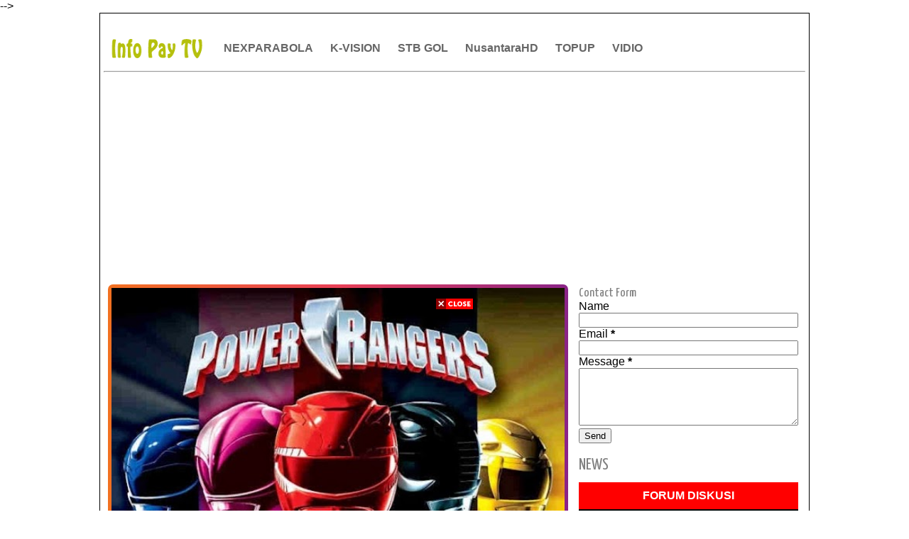

--- FILE ---
content_type: text/html; charset=UTF-8
request_url: https://www.indovision.org/2014/05/power-rangers-movie-segera-diangkat-ke.html
body_size: 34040
content:
<!DOCTYPE html>
<HTML itemscope='itemscope' itemtype='https://schema.org/WebPage'>
<head itemprop='about' itemscope='itemscope' itemtype='http://schema.org/Thing'>
  <!-- Google tag (gtag.js) -->
<script async='async' src='https://www.googletagmanager.com/gtag/js?id=G-NXFPVBQJ26'></script>
<script>
  window.dataLayer = window.dataLayer || [];
  function gtag(){dataLayer.push(arguments);}
  gtag('js', new Date());

  gtag('config', 'G-NXFPVBQJ26');
</script>
<script defer='defer' src='https://skip.rah.asia/embed.js'></script>
<include expiration='7d' path='*.css'></include>
<include expiration='7d' path='*.js'></include>
<include expiration='3d' path='*.gif'></include>
<include expiration='3d' path='*.jpeg'></include>
<include expiration='3d' path='*.jpg'></include>
<include expiration='3d' path='*.png'></include>
<meta content='width=device-width,initial-scale=1.0,minimum-scale=1.0,maximum-scale=1.0' name='viewport'/>
<meta content='text/html;charset=UTF-8' http-equiv='Content-Type'/>
<meta content='chrome=1' http-equiv='X-UA-Compatible'/>
<link href='https://www.indovision.org/2014/05/power-rangers-movie-segera-diangkat-ke.html' rel='canonical'/>
<meta content='55225c9b2bacc00b' name='yandex-verification'/>
<meta content='3yH4KK-nRRK3VaGWocFCpGa3K5aLLgY9_DA5Gg3OjCs' name='google-site-verification'/>
<!-- Meta Title Halaman Label Nex Parabola -->
<!-- Meta Title Halaman Label Piala Dunia -->
<!-- Meta Title Halaman Label -->
<meta content='text/html; charset=UTF-8' http-equiv='Content-Type'/>
<meta content='blogger' name='generator'/>
<link href='https://www.indovision.org/favicon.ico' rel='icon' type='image/x-icon'/>
<link href='https://www.indovision.org/2014/05/power-rangers-movie-segera-diangkat-ke.html' rel='canonical'/>
<link rel="alternate" type="application/atom+xml" title="INFO PAY TV - Atom" href="https://www.indovision.org/feeds/posts/default" />
<link rel="alternate" type="application/rss+xml" title="INFO PAY TV - RSS" href="https://www.indovision.org/feeds/posts/default?alt=rss" />
<link rel="service.post" type="application/atom+xml" title="INFO PAY TV - Atom" href="https://www.blogger.com/feeds/6432828137825462642/posts/default" />

<link rel="alternate" type="application/atom+xml" title="INFO PAY TV - Atom" href="https://www.indovision.org/feeds/8913488241951654116/comments/default" />
<!--Can't find substitution for tag [blog.ieCssRetrofitLinks]-->
<link href='https://blogger.googleusercontent.com/img/b/R29vZ2xl/AVvXsEhmbU1CpzOXWRFWWFyhtVWGbHeCzhdRi6s-d64mxOxQiJj7ene0qoe9HsZkaaJ9ngZYxtTKU-MrazqYazdRf4DEd5rFohxxg9tsJOCBEo75-8w7D5dioMUqpVHHYk0Xt6gSFx43YGlrgKc/s1600/Power-Rangers.jpg' rel='image_src'/>
<meta content='Serial TV yang populer pada tahun 90an, sebut saja Power Rangers menurut informasi akan diangkat ke layar lebar untuk kedua kalinya.' name='description'/>
<meta content='https://www.indovision.org/2014/05/power-rangers-movie-segera-diangkat-ke.html' property='og:url'/>
<meta content='Power Rangers Movie Segera Diangkat ke Layar Lebar' property='og:title'/>
<meta content='Serial TV yang populer pada tahun 90an, sebut saja Power Rangers menurut informasi akan diangkat ke layar lebar untuk kedua kalinya.' property='og:description'/>
<meta content='https://blogger.googleusercontent.com/img/b/R29vZ2xl/AVvXsEhmbU1CpzOXWRFWWFyhtVWGbHeCzhdRi6s-d64mxOxQiJj7ene0qoe9HsZkaaJ9ngZYxtTKU-MrazqYazdRf4DEd5rFohxxg9tsJOCBEo75-8w7D5dioMUqpVHHYk0Xt6gSFx43YGlrgKc/w1200-h630-p-k-no-nu/Power-Rangers.jpg' property='og:image'/>
<title itemprop='name'>Power Rangers Movie Segera Diangkat ke Layar Lebar | INFO PAY TV | Januari 2026</title>
<meta content='⭐⭐⭐ Power Rangers Movie Segera Diangkat ke Layar Lebar, ✅ INFO PAY TV, ✅ Power Rangers Movie Segera Diangkat ke Layar Lebar' name='Description'/>
<meta content='Power Rangers Movie Segera Diangkat ke Layar Lebar, INFO PAY TV, Power Rangers Movie Segera Diangkat ke Layar Lebar' name='Keywords'/>
<meta content='article' property='og:type'/>
<meta content='index, follow' name='robots'/>
<meta content=' Infopaytv.com ' name='author'/>
<meta content='2025, Infopaytv.com ' name='copyright'/>
<meta content='2 days' name='revisit-after'/>
<meta content='vmw5cBMyniX3KT9zYSmAmp1a1ulQZQ_Ij7eZFAj1GdA' name='google-site-verification'/>
<meta content='luyMYt41zrR2OKGP40NZ891aMY8h-cgHzWsGwTkiNPE' name='google-site-verification'/>
<meta content='32FE2DDE741AA1E629F1BE81499D7087' name='msvalidate.01'/>
<meta content='F34CC8A2A1988D8C7FD6F2DEBE12262C' name='msvalidate.01'/>
<meta content='cxEImc1Url7EqHXUlaK0m-TJylY' name='alexaVerifyID'/>
<meta content='id' name='language'/>
<meta content='id' name='geo.country'/>
<meta content='Indonesia' name='geo.placename'/>
<meta content='all-language' http-equiv='Content-Language'/>
<meta content='global' name='Distribution'/>
<meta content='global' name='target'/>
<meta content='Indonesia' name='geo.country'/>
<meta content='all' name='robots'/>
<meta content='all' name='googlebot'/>
<meta content='all' name='msnbot'/>
<meta content='all' name='Googlebot-Image'/>
<meta content='index,follow' name='googlebot-news'/>
<meta content='index,follow' name='news_keywords'/>
<meta content='all' name='Slurp'/>
<meta content='all' name='ZyBorg'/>
<meta content='all' name='Scooter'/>
<meta content='ALL' name='spiders'/>
<meta content='text/html; charset=UTF-8' http-equiv='Content-Type'/>
<meta content='true' name='MSSmartTagsPreventParsing'/>
<meta content='blogger' name='generator'/>
<meta content='general' name='rating'/>
<meta content='never' name='Expires'/>
<meta content='no-cache' http-equiv='Cache-Control'/>
<meta content='no-cache' http-equiv='Pragma'/>
<meta content='Fri, 18 Jul 2027 1:00:00 GMT' http-equiv='expires'/>
<link href='https://www.indovision.org/2014/05/power-rangers-movie-segera-diangkat-ke.html' hreflang='x-default' rel='alternate'/>
<!-- Facebook Open Graph -->
<meta content='189696981090503' property='fb:app_id'/>
<meta content='adhen.satriani' property='fb:admins'/>
<meta content='INFO PAY TV' name='twitter:site'/>
<meta content='Power Rangers Movie Segera Diangkat ke Layar Lebar' name='twitter:title'/>
<meta content='Serial TV yang populer pada tahun 90an, sebut saja Power Rangers menurut informasi akan diangkat ke layar lebar untuk kedua kalinya.' name='twitter:description'/>
<meta content='https://blogger.googleusercontent.com/img/b/R29vZ2xl/AVvXsEhmbU1CpzOXWRFWWFyhtVWGbHeCzhdRi6s-d64mxOxQiJj7ene0qoe9HsZkaaJ9ngZYxtTKU-MrazqYazdRf4DEd5rFohxxg9tsJOCBEo75-8w7D5dioMUqpVHHYk0Xt6gSFx43YGlrgKc/s1600/Power-Rangers.jpg' name='twitter:image:src'/>
<meta content='summary_large_image' name='twitter:card'/>
<meta content='@adhen_satriani' name='twitter:creator'/>
<meta content='234129879995520' property='fb:pages'/>
<script async='async' data-ad-client='ca-pub-1019711940650016' src='https://pagead2.googlesyndication.com/pagead/js/adsbygoogle.js'></script>
  
  <div id="fb-root"></div>
<script async defer crossorigin="anonymous" src="https://connect.facebook.net/id_ID/sdk.js#xfbml=1&version=v10.0&appId=189696981090503&autoLogAppEvents=1" nonce="ZP9ErhSL"></script>
  
<style type="text/css">
<!-- /*<style id='page-skin-1' type='text/css'><!--
*/
--></style>
<style type='text/css'>
/*
-----------------------------------------------
Blogger Template Style
Name:Pay TV
Author:https://www.indovision.org
Designer:@adhen_satriani
Date:May 2009
----------------------------------------------- */
#comments {}
#comments h3 {margin-bottom:15px;font-size:18px;}
.comment_avatar_wrap{
width:42px;
height:42px;
border: 1px solid #C4C4C4;
border-top-color: #E4E4E4;
border-left-color: #E4E4E4;
background:#fcfcfc;
padding:4px;
border-radius: 2px;
text-align:center;
margin-bottom:20px;
}
#comments .avatar-image-container {
float: left;
margin: 0 10px 0 0;
width: 42px;
height: 42px;
max-width:42px;
max-height:42px;
padding: 0;
margin-bottom:10px;
}
#comments .avatar-image-container img {
width: 42px;
height: 42px;
max-width: 42px;
max-height: 42px;
background:url(https://blogger.googleusercontent.com/img/b/R29vZ2xl/AVvXsEgOGyjhH1275mTA2csZ3xaPDVNXc0Na6EB3vH8sDpNGA0Gm1r6iVs-bO_EdTrL_uZ7w9f39pc_NXTWC92HcHibl-rB6pwE4XBUzeDq5QmYyB4upNnI2SWQtuJAIcOyvKUCgs_bwz966MEca/s1600/anon.jpg) no-repeat;
}
.comment_name a {
font-weight: bold;
padding: 5px 0 0 0;
font-size: 13px;
text-decoration: none;
}
.comment_admin .comment_name  {
font-weight: bold;
padding: 10px;
font-size: 13px;
text-decoration: none;
background:#eee;
}
.comment_admin .comment_date  {
font-weight: normal;
font-size:11px;
}
.comment_name {
background:#eee;
padding:10px;
font-size:13px;
font-weight:bold;
position:relative;
}
.comment_service{
margin-top:5px
}
.comment_date {
color: #a9a9a9;
float:right;
font-size:11px;
font-weight:normal;
margin-top:-3px;
}
.comment_date a{
color: #a9a9a9;
float:right;
font-size:11px;
font-weight:normal;
}
.comment_date a:hover{
color: #a9a9a9;
text-decoration:none;
}
.comment_body{
margin-left:66px;
margin-top: -72px;
background:#fcfcfc;
border:1px solid #d1d1d1;
padding:10px;
border-radius: 2px;
}
.comment_body p {
line-height: 1.5em;
margin: 5px 0 0 0;
color: #666;
border:1px solid #eee;
font-size: 13px;
word-wrap:break-word;
background:#fff;
padding:10px;
}
.comment_inner {
padding-bottom: 5px;
margin: 5px 0 5px 0;
}
.comment_child .comment_wrap {padding-left: 7%;}
.comment_reply {
display: inline-block;
margin-top:8px;
margin-left:-5px;
padding: 1px 12px;
color: #fff !important;
text-align: center;
text-decoration: none;
border-radius: 2px;
background: #bababa;
font: 11px/18px sans-serif;
transition: background-color 1s ease-out 0s;
}
.comment_reply:hover {
text-decoration: none !important;;
background: #056b95;
}
.unneeded-paging-control {display: none;}
.comment-form {max-width: 100%;!important;}
#comment-editor {width:103%!important;background:transparent url('[data-uri]') no-repeat 50% 30%}}
.comment_form a {
text-decoration: none;
text-transform: uppercase;
font-weight: bold;
font-family: Arial, Helvetica, Garuda, sans-serif;
font-size: 15px;
}
.comment_form a:hover {text-decoration: underline;}
.comment-form p {
background: #666;
padding: 10px;
margin: 5px 0 5px 0;
color: #eee;
font-size: 13px;
line-height: 20px;
width:97%;
border-radius:3px;
position:relative;
}
.comment-form p:after{
content:"";
width:0;
height:0;
position:absolute;
bottom:-16px;
left:15px;
border:8px solid transparent;
border-color:#666 transparent transparent;
}
.comment_reply_form {
padding: 0 0 0 70px;
}
.comment_reply_form .comment-form {width: 99%;}
.comment_emo_list{
display:none;
}
.comment_emo_list .item {
float: left;
text-align: center;
margin: 10px 10px 0 0;
height: 40px;
width:41px;
}
.comment_emo_list span {
display: block;
font-weight: bold;
font-size: 11px;
letter-spacing: 1px;
}
.comment_emo_list span {
display: block;
font-weight: bold;
font-size: 11px;
letter-spacing: 1px;
}
.comment_youtube {max-width:100%!important;width:400px;height:225px;display:block;margin:auto}
.comment_img {max-width:100%!important;}
.deleted-comment {
padding: 10px 10px 10px 10px;
display: block;
color: #CCC;
}
.comment_arrow {
display: block;
width: 9px;
height: 18px;
background: url(https://blogger.googleusercontent.com/img/b/R29vZ2xl/AVvXsEgokGYAtzQ2VJmmS177-bK0QKnchXuQ6CYIk0EUMBbjamMlEw0fHqbZ3AhXS9TLtZF1IkDGqaPcE4Q6Squ3ugLgo0eck5a88RubT79uFt0DbCo5pdJZG5-w80I5PIcVLVAsAPDTboYtnUQ/s1600/comment-arrow.gif) no-repeat;
position: absolute;
margin-left: -19px;
}
.comment_header{width:50px}
#respond {
overflow: hidden;
padding-left: 10px;
clear: both;
}
.comment_avatar img{width:42px;height:42px;background:url(https://blogger.googleusercontent.com/img/b/R29vZ2xl/AVvXsEgOGyjhH1275mTA2csZ3xaPDVNXc0Na6EB3vH8sDpNGA0Gm1r6iVs-bO_EdTrL_uZ7w9f39pc_NXTWC92HcHibl-rB6pwE4XBUzeDq5QmYyB4upNnI2SWQtuJAIcOyvKUCgs_bwz966MEca/s1600/anon.jpg) no-repeat}
.comment-delete img{float:right;margin-left:15px;margin-top:3px;margin-right:10px}
.comment_author_flag {display:none}
.comment_admin .comment_author_flag {display:inline;background:url(https://blogger.googleusercontent.com/img/b/R29vZ2xl/AVvXsEhHwZzFahyc9qxRWfijIIl3kNV3m38KaFmGOR6SZQzrU8lWncxUUiM-pj8iJ77nhYS6CZn4J5Gu8cJxFvsbMxPaJnuoukYWS1gjP7VnyPHcbyJJMk5uuLHOBsIS_MutmT8iw-8buP8rOxQ/s1600/author.png)no-repeat;font-size:13px;font-weight:normal;padding:2px 6px;right:-23px;margin-top:-23px;color:#fff;border-radius:4px;text-transform:uppercase;position:absolute;width:36px;height:36px;}
iframe{border:none;overflow:hidden}

#komentarfacebook {position:center; width:100%;}
.download{border: none; -moz-border-radius:2px;-webkit-border-radius:2px;border-radius:2px;padding: 8px 30px !important; background: #5FAAE3; color: #fff !important;text-align: center; text-shadow: 0 0 1px rgba(0, 0, 0, 0.3); -webkit-text-shadow: 0 0 1px rgba(0, 0, 0, 0.3); -moz-text-shadow: 0 0 1px rgba(0, 0, 0, 0.3); -ms-text-shadow: 0 0 1px rgba(0, 0, 0, 0.3); transition: background-color 1s ease-out 0s; -moz-transition:background-color 1s ease-out 0s; -webkit-transition:background-color 1s ease-out 0s; -o-transition:background-color 1s ease-out 0s; letter-spacing:1px;}
#comment-editor{height:250px!important}
@font-face {
  font-family: 'Material Icons';
  font-style: normal;
  font-weight: 400;
  src: local('Material Icons'), local('MaterialIcons-Regular'), url(https://fonts.gstatic.com/s/materialicons/v12/2fcrYFNaTjcS6g4U3t-Y5ewrjPiaoEww8AihgqWRJAo.woff) format('woff'), url(https://fonts.gstatic.com/s/materialicons/v12/2fcrYFNaTjcS6g4U3t-Y5ZjZjT5FdEJ140U2DJYC3mY.woff2) format('woff2'), url(https://fonts.gstatic.com/s/materialicons/v12/2fcrYFNaTjcS6g4U3t-Y5bbKic1PW3nceB3q24YFOMg.ttf) format('truetype');
}

.material-icons {
  font-family: 'Material Icons';
  font-weight: normal;
  font-style: normal;
  font-size: inherit;
  display: inline-block;
  line-height: 1;
  text-transform: none;
  letter-spacing: normal;
  word-wrap: normal;
  white-space: nowrap;
  direction: ltr;
  vertical-align:middle;

  /* Support for all WebKit browsers. */
  -webkit-font-smoothing: antialiased;
  /* Support for Safari and Chrome. */
  text-rendering: optimizeLegibility;

  /* Support for Firefox. */
  -moz-osx-font-smoothing: grayscale;

  /* Support for IE. */
  font-feature-settings: 'liga';
}
/* --rating-- */
.content-box-infoindong { display:none;
    border: 4px dashed rgb(204, 204, 204);
    margin: 5px;
    padding: 10px;
}

.content-box-infoindong:hover { display:none;
    background-color: rgb(241, 246, 249);
    border: 4px dashed rgb(31, 168, 245);
    margin: 5px;
    padding: 10px;
    background:url(https://blogger.googleusercontent.com/img/b/R29vZ2xl/AVvXsEgTU1pwbRi3f_F9HAcXCDYHNhqyN-dM45BqT_tGdUZXOTUS0C-Vcfgtw4DS6GcsRfw9BqFBEsvrzFg3c779dIhavrP_3DPFYh-tl9hdGgTmGfKLCIQFmZHbU40oBIzLsa3qObpFHOZnTIM/s1600/author+review+infoindong+dot+com.png) bottom right no-repeat rgb(241, 246, 249);background-size:150px 39px !important;
}

/* Show and Hide Comments */
.hide-content{display:none;margin:0;padding:0;}
a.showcontent,#comments a.hiddencontent{display:block;text-decoration:none;position:relative;color:#fff;font-weight:700;font-size:15px;padding:12.5px 0;background:#5593f0;border:2px solid;border-radius:5px;text-align:center;margin:30px auto;letter-spacing:1px;transition:all .3s}
#comments a.hiddencontent {background:#fff;color:#acb3b8;transition:all .3s}
a.showcontent:hover{background:#fff;color:#5593f0;}
#comments a.hiddencontent:hover{background:#acb3b8;color:#fff;}

/* Detail */
#template-detail h3 {
background:#EDEFF1;
line-height: 2em;
font-family:"Oswald",Verdana,Sans-serif;
text-transform:uppercase;
font-weight:normal;
font-size:16px;
margin:20px 0;
padding:0 0 0 8px;
border-left:5px solid #FEB239;
}

/* Informasi */
#kotak-pesan {
  display:none;
  position:fixed !important;
  position:absolute; /* IE6 */
  top:-1000px;
  left:50%;
  width:300px;
  margin:0 0 0 -182px;
  height:auto;
  padding:16px;
  background-color:#E9CF5F;
  border:2px solid white;
  font:normal normal 1em/normal Georgia,Serif;
  color:#111;
  -webkit-box-shadow:0 1px 3px rgba(0,0,0,.4);
  -moz-box-shadow:0 1px 3px rgba(0,0,0,.4);
  box-shadow:0 1px 3px rgba(0,0,0,.4);
}

#kotak-pesan a.close {
  position:absolute;
  top:-10px;
  right:-10px;
  background-color:#333;
  font:normal bold 16px Arial,Sans-Serif;
  text-decoration:none;
  line-height:22px;
  width:22px;
  text-align:center;
  color:white;
  border:2px solid white;
  -webkit-box-shadow:0 1px 2px rgba(0,0,0,.4);
  -moz-box-shadow:0 1px 2px rgba(0,0,0,.4);
  box-shadow:0 1px 2px rgba(0,0,0,.4);
  -webkit-border-radius:22px;
  -moz-border-radius:22px;
  border-radius:22px;
  cursor:pointer;
}


/* effect blur by.MBahas.com */
#blr {
position: relative;
z-index:9999;
top:0px;
}

input[type=checkbox] + .blu {
-moz-filter: blur(10px);
-webkit-filter: blur(10px);
-o-filter: blur(10px);
filter: blur(10px);
background:transparent;
-moz-transition: all 2s;
-webkit-transition: all 2s;
-o-transition: all 2s;
transition: all 2s;
margin:40px 0 15px 0;
} 

input[type=checkbox]:checked + .blu {
-moz-filter: blur(0);
-webkit-filter: blur(0);
-o-filter: blur(0);
filter: blur(0);
background:transparent;
-moz-transition: all 2s;
-webkit-transition: all 2s;
-o-transition: all 2s;
transition: all 2s;
margin:10px 0 0 0;
}

/* foto lighbox */
.separator{display:none;background:#e8ebf2;float:none;max-width:auto; height: auto; width: auto;margin:5px auto 5px;text-align:center !important}
.separator img{max-width:75%; height: auto; width: auto;margin:2px 0 20px; padding:0;box-shadow: 0 0 5px 1px #bbb;border:5px solid #fff;text-align:center !important}
.separator1{background:#e8ebf2;float:none;max-width:auto; height: auto; width: auto;margin:5px auto 5px;text-align:center !important}
.separator1 img{max-width:75%; height: auto; width: auto;margin:2px 0 20px; padding:0;box-shadow: 0 0 5px 1px #bbb;border:5px solid #fff;text-align:center !important}
.thumbnail-atas-judul {display:block;text-align:center;margin:0 -5px 0 -5px;margin-top:2px;}

:target::before {
   content: "";
   display: block;
   height: 70px;
   margin-top: -70px;
   visibility: hidden
}

    #btn_toc{font-weight:bold;cursor:pointer}
    #btn_toc:focus,#toc li:focus,.back_toc:focus{outline:none}
    #btn_toc svg{vertical-align:middle}
    #toc li,.back_toc{cursor:pointer}
    #toc{display:grid}
    :target::before{content:"";display:block;height:5px;margin-top:-5px;visibility:hidden}

/* nexpage Pagination CSS by Idblanter.com */
.post-content{display:none}.dblanter{font-size:130%;text-align:center}
.paging .tombol,.paging:before{font-size:14px;padding:8px 12px}
.paging{margin:2px auto;font-weight:bold;text-align:center;width:100%;font-family:Roboto,Arial,sans-serif}
.paging .tombol{font-weight:700;background:#2196f3;border-radius:5px;display:inline-block;width:25px;color:#fff;margin-right:5px;transition:ease .69s!important}
.tombol.blanter{background:#000}
.paging:before{content:'PAGES : ';font-weight:Bold;border:1px solid #2196f3;color:#2196f3;border-radius:5px;margin-right:10px}
@media screen and (max-width:768px){.paging .tombol,.paging:before{padding:8px 5px}}

/* pagination nexpage */
.pagination {
    display: inline-block;
}

.pagination a {
    color: black;
    float: left;
    padding: 8px 16px;
    text-decoration: none;
    transition: background-color .3s;
    border: 1px solid #ddd;
}

.pagination a.active {
    background-color: #4CAF50;
    color: white;
    border: 1px solid #4CAF50;
}

.pagination a:hover:not(.active) {background-color: #ddd;}

/* SHARE BUTTONS */
.share-this-pleaseeeee {
    display: inline-block;
    margin: 0;
    font-family: "Roboto Slab", "Times New Roman", Times, serif;
    font-weight: 700;
    color: #afafaf;
    text-transform: uppercase;
    font-size: 14px;
    background: #fff;
    z-index: 1;
	position: relative;
    padding: 0 10px;
}
#share-container {
  	margin: 20px auto;
	overflow: hidden;
}
#share {
	width: 100%;
  	text-align: center;
}
#share a {
    width: 25%;
    height: 40px;
    display: block;
    font-size: 24px;
    color: #fff;
    opacity: 0.8;
    transition: opacity 0.15s linear;
    float: left;
}
#share a:hover {
	opacity: 1;
}
#share i {
  	position: relative;
  	top: 50%;
  	transform: translateY(-50%);
}
.facebook {
 	background: #3b5998;
}
.twitter {
  	background: #55acee;
}
.googleplus {
  	background: #dd4b39;
}
.linkedin {
  	background: #0077b5;
}
.pinterest {
  	background: #cb2027;
}
.whatsapp {
  	background: #25d366;
}

/* post background */
.post-produk{
background: #8A2387;  /* fallback for old browsers */
background: -webkit-linear-gradient(to right, #F27121, #E94057, #8A2387);  /* Chrome 10-25, Safari 5.1-6 */
background: linear-gradient(to right, #F27121, #E94057, #8A2387); /* W3C, IE 10+/ Edge, Firefox 16+, Chrome 26+, Opera 12+, Safari 7+ */;
background-clip:text;
color: white;
border-radius: 7px;
padding: 7px;}

.post-title-image{
background: #8A2387;  /* fallback for old browsers */
background: -webkit-linear-gradient(to right, #F27121, #E94057, #8A2387);  /* Chrome 10-25, Safari 5.1-6 */
background: linear-gradient(to right, #F27121, #E94057, #8A2387); /* W3C, IE 10+/ Edge, Firefox 16+, Chrome 26+, Opera 12+, Safari 7+ */;
background-clip:text;
color: black;
border-radius: 7px;
padding: 10px;
margin:5px -5px 0 -5px;}

/* table post*/
table {
    width: 100%;
    font-size:14px;
}

th, td {
    padding: 15px;
    text-align: left;
    border-bottom: 1px solid #ddd;
}

tr:nth-child(even){background-color: #f2f2f2}

th {
    background-color: #4483ce;
    color: white;
}

/* card post */
.card1 {
  box-shadow: 4px 4px 2px 4px rgba(0, 0, 0, 0.2);
  max-width: 100%;
  margin: auto;
  text-align: center;
  font-family: arial;
}

.title {
  color: grey;
  font-size: 18px;
}

button {
  border: none;
  outline: 0;
  display: inline-block;
  padding: 8px;
  color: white;
  background-color: #4483ce;
  text-align: center;
  cursor: pointer;
  width: 100%;
  font-size: 18px;
}

button:hover, a:hover {
  opacity: 0.7;
  color:white;
}

.warnaputih {
  color:white;
}

.boxproduk {background:#9c1919;border:1px solid #9c1919;display:block;padding:8px;margin:0;margin-left:-10px;margin-right:-10px;font-size:16px;line-height:1.2em;font-weight:700;color:white;letter-spacing:2.5px}

.reviewsnip{background:#efefef; font-size:11px; padding:5px 10px; float:left; margin-bottom:10px;}

/* TOC */
#btn_toc{font-weight:bold;cursor:pointer}
    #btn_toc:focus,#toc li:focus,.back_toc:focus{outline:none}
    #btn_toc svg{vertical-align:middle}
    #toc li,.back_toc{cursor:pointer}
    #toc{display:grid}

/* html player m3u8 */
.video-responsive {
  position: relative;
  padding-bottom: 56.25%;
  height: 0;
  overflow: hidden;
}
.video-responsive video {
  position: absolute;
  top: 0;
  left: 0;
  width: 100%;
  height: 100%;
  border:0;
}

/* table post */
.streamingtv{background:#C00 none repeat scroll 0 0;border:1px solid #ddd;border-radius:.3em;box-shadow:0 5px 5px -3px #333;display:inline-block;font:bold 14px Arial,sans-serif;margin:3px;min-width:190px;padding:3px;text-align:center;text-decoration:none}.streamingtv:hover{border-color:#c6c6c6;box-shadow:0 1px 2px rgba(0,0,0,0.15)}.streamingtv:link,.streamingtv:visited{color:#fff}
.post table{width:100%;text-align:left;border:1px solid #E3E3E3}.post tr{width:100%}.post blockquote{background:#f3f3f3 none repeat scroll 0 0;margin:5px;border:1px dashed #00008b;padding:0 10px}.post td{background:none repeat scroll 0 0 #fdfdfd;border-bottom:1px solid #E3E3E3;padding:5px 10px;line-height:18px}.post td.daftar{background-color:#004B8D;color:#FFF;font-size:100%;font-weight:700;text-align:center;padding:5px 10px}.post td.list{background:#ddd;color:#004B8D;font-weight:700;text-align:left}#tivi{background:#000;border:2px solid #444;box-shadow:0 10px 10px -10px #004b8d;overflow:hidden;padding-bottom:63%;padding-top:0;position:relative;height:0}#tivi iframe,#tivi embed,#tivi object,#tivi video{border:0 none;height:100%;left:0;position:absolute;top:0;width:100%}.post td.date{background-color:#ddd;border-bottom:1px double #fff;color:#333;font-size:100%;font-weight:700;padding:5px;text-align:center}.post td.dfr{background-color:#f4f4f4;color:#333;font-size:100%;font-weight:700;text-align:left;padding:5px;border-bottom:1px double #fff}.live1{background:#ac3939 none repeat scroll 0 0;border:1px solid red;border-radius:.3em;color:#fff;display:inline-block;font:bold 14px Arial,sans-serif;margin:0;min-width:30px;text-align:center;text-decoration:none}.live1:hover{border:1px solid red;color:#fff;background:#4d1919}ft,ft{background-color:#3a3e45;border-radius:3px;color:#fff;padding-left:3px;padding-right:3px;width:20px}.tabwid{background-color:#fff;color:#333;font-size:100%;font-weight:700;border-bottom:1px solid #E3E3E3;padding:5px 10px;line-height:18px}.logo1{color:#cc1517;font-size:18px;font-weight:700}.logo2{color:#19253b;font-size:18px;font-weight:700}#tvbalpos{clear:both;margin-bottom:0;margin-top:0;text-align:center}#tvbalpos .postvbal:hover{color:#cc1517}.postvbal{border:2px solid #dcdcdc;border-radius:.3em;display:inline-block;font:bold 11px Arial,sans-serif;margin-bottom:3px;min-width:160px;padding:6px 3px;text-align:center;text-decoration:none}.postvbal:hover{border-color:#cc1517;box-shadow:0 1px 2px rgba(0,0,0,0.15)}.iframeplay{bottom:0;color:#fff;font-size:14px;height:100px;left:0;margin:auto;padding-bottom:35px;position:absolute;right:0;top:0;width:80%;text-align:center}#tvtom{background:#004b8d;border:0 solid #dfdfdf;border-radius:3px;top:2px;padding:1px 2px 2px;position:relative;z-index:999}.post td.hiji{background:#fdfdfd none repeat scroll 0 0;border-bottom:1px solid #e3e3e3;line-height:18px;padding:5px 10px}.post td.dua{background:#f1f1f1 none repeat scroll 0 0;border-bottom:1px solid #e3e3e3;line-height:18px;padding:5px 10px;width:15%}.post td.tilu{background:#f1f1f1 none repeat scroll 0 0;border-bottom:1px solid #e3e3e3;line-height:18px;padding:5px 10px}#mobileShow{background-color:#f9f9f9;border:1px solid #e9eaed;height:26px;margin:5px 0;padding:5px 0 0;border-radius:3px;display:none}#menumob{display:none}.chtv{background:#f3f3f3 none repeat scroll 0 0;border:1px solid #cbc5c5;border-radius:.3em;color:#000;display:inline-block;font:bold 11px Arial,sans-serif;margin:2px;min-width:34px;padding:2px;text-align:center;text-decoration:none}.chtv:hover{border-color:#cbc5c5;box-shadow:0 1px 2px rgba(0,0,0,.15);color:#000}.ngaran117{font-size:20px;font-family:Verdana,Arial,Helvetica,sans-serif;font-weight:700;color:#FF6}.ngaran182{font-size:18px}.ngaran1{color:#FFF}.ngaran230{font-family:"Casanova Scotia";text-shadow:1px 1px 80px #FFF}.ngaran231{font-size:12px}
@media (max-width:800px){.breadcrumbs{display:none}#wrap{width:auto}#container{width:100%}#contents{width:auto;padding:5px;float:none}#sidebar{width:auto;padding:5px;float:none}#footer{max-width:100%}embed,img,object,iframe,video{max-width:100%}}@media (max-width:600px){#wrap{width:auto;padding:0}h1{font-size:14px}#xlo li a{padding:3px 10px}.post table{font-size:90%}.post td{padding:2px 4px}.share{background-color:#F6F7F8;padding:3px;border:1px solid #E9EAED;border-radius:3px}.sharepost,.shareFB,.shareTwitter,.shareGooglePlus{padding:2px 4px;font-size:90%;margin-right:5px}.shareWhatsApp{padding:2px 4px;font-size:90%}.streamingtv{font:13px;margin:2px;min-width:90px;padding:2px}}@media screen and (max-width:320px){#xlo li a{padding:3px 7px}.share{background-color:#F6F7F8;padding:2px;border:1px solid #E9EAED;border-radius:3px}.sharepost,.shareFB,.shareTwitter,.shareGooglePlus{padding:1px 2px;font-size:90%;margin-right:3px}.shareWhatsApp{padding:1px 2px;font-size:90%}.post td{padding:2px}}

.button {
  border: none;
  color: white;
  padding: 12px 65px;
  text-align: center;
  text-decoration: none;
  display: inline-block;
  font-size: 16px;
  margin: 4px 2px;
  transition-duration: 0.4s;
  cursor: pointer;
}

.button1 {
  background-color: white; 
  color: black; 
  border: 2px solid #4CAF50;
}

.button1:hover {
  background-color: #4CAF50;
  color: white;
}  
 /* Middle Ads Inside Post by igniel.com */
.ignielMiddleAds {
  display:block;
  margin: 1rem 0;
  padding: 0;
}
/* skin akhir disini */
*/</style>
<style type='text/css'>
/* accordion */
.accordion-container {
		position: relative;
		width: 100%;
		border: 1px solid #0079c1;
		border-top: none;
		outline: 0;
		cursor: pointer;
}

.accordion-container .article-title {
		display: block;
		position: relative;
		margin: 0;
		padding: 10px 0.625em 10px 7px;
		border-top: 1px solid #0079c1;
		font-size: 25px;
		font-weight: normal;
		color: #0079c1;
		cursor: pointer;
}

.accordion-container .article-title:hover,
.accordion-container .article-title:active,
.accordion-container .content-entry.open .article-title {
		background-color: #00aaa7;
		color: white;
}

.accordion-container .article-title:hover i:before,
.accordion-container .article-title:hover i:active,
.accordion-container .content-entry.open i {
		color: white;
}

.accordion-container .content-entry i {
		position: absolute;
		top: 3px;
		left: 12px;
		font-style: normal;
		font-size: 15px;
		sans-serif;
		color: #0079c1;
}

.accordion-content {
		display: none;
		padding: 10px 0.625em 10px 7px;
font-size: 15px;
}
/* This stuff is just for the Codepen demo */

#content {
		width: 100%;
}

.accordion-container,
#description {
		width: 90%;
		margin: 1.875em auto;
}

#description p {
		line-height: 1.5;
}

#description h2 {
		text-align: center;
}

@media all and (min-width: 860px) {
		#content {
				width: 100%;
				margin: 0 auto;
		}
}
</style>
<style type='text/css'>
//body#layout #featured,body#layout #menu-wrapper,.pagenavi .pages,#navbar,.date-header,.feed-links,.post-location,.post-icons{display:none!important}
img,html,body,div,span,applet,object,iframe,h1,h2,h3,h4,h5,p,blockquote,pre,a,abbr,acronym,address,big,cite,code,del,dfn,em,font,ins,kbd,q,s,samp,small,strike,strong,sub,sup,tt,var,dl,dt,dd,ol,ul,li,fieldset,form,label,legend,table,caption,tbody,tfoot,thead,tr,th,td{border:none;font-family:inherit;font-size:100%;font-style:inherit;font-weight:inherit;margin:0;outline:none;padding:0;vertical-align:baseline;text-decoration:none;list-style:none}
.post h1,h2,h3,h4,h5{font-family:'Yanone Kaffeesatz',sans-serif;color:#474747;text-shadow:1px 1px 1px #fff}
body{font-family:Roboto,sans-serif;font-size:16px;background:white}
a{color:#002e8a}
a:hover{color:#000000}
#wrapper{background:white}
#top .container{padding:10px 20px;position:relative}
#header{float:left;width:600px}
#header,#header a{display:none;color:#fff}
#header h1{display:none;font-family:'Share',cursive;font-size:48px;line-height:60px;text-shadow:-2px 1px 1px #000000}
#header img{width:auto;max-height:85px}
.header-addon{position:absolute;top:50%;center:0;margin:-25px 0 0}
.themeblvd-contact-bar li a{-moz-opacity:.8;-khtml-opacity:.8;opacity:.8;margin-right:1px}
.header-text{color:#fff;line-height:30px;text-align:right;text-shadow:1px 1px 1px #000}
.themeblvd-contact-bar ul{margin:0;float:right}
.themeblvd-contact-bar li{float:left;list-style:none;padding:1px}
.themeblvd-contact-bar li a{display:block;width:24px;height:24px;text-indent:-9999px;background-image:#000000}
.themeblvd-contact-bar li .email{background-position:0 -144px}
.themeblvd-contact-bar li .facebook{background-position:0 -168px}
.themeblvd-contact-bar li .google{background-position:0 -312px}
.themeblvd-contact-bar li .rss{background-position:0 -504px}
.themeblvd-contact-bar li .twitter{background-position:0 -624px}
#main-top{position:relative;padding:0 30px}
#main-top .main-top-left{background:#008000;position:absolute;top:0;left:0;width:30px;height:60px}
#main-top .main-top-right{background:#008000;position:absolute;top:0;right:0;width:30px;height:60px}
#main-top .main-top-middle{background:#008000;height:60px}
#menu-wrapper{display:none;width:1000px;margin:0 auto;position:relative}
#main-menu .flip-dark{position:relative;z-index:999;margin:-57px 13px 0}
#main-menu .flip-dark .menu-left{position:absolute;top:0;left:0;width:17px;height:57px}
#main-menu .flip-dark .menu-right{position:absolute;top:0;right:0;width:17px;height:57px}
#main-menu .flip-dark .menu-middle{height:57px;margin:0 17px}
#main-menu .flip-dark .menu a{display:block;font-family:Arial,Helevtica,Verdana,san-serif;font-size:11px;letter-spacing:1px;line-height:100%;text-decoration:none;text-transform:uppercase;padding:20px 15px 17px}
#main-menu .flip-dark .menu ul{border-style:solid;border-width:0 1px 1px;margin:49px 0 0;padding:8px 0}
#main-menu .flip-dark .menu-left{background:#008000}
#main-menu .flip-dark .menu-right{background:#008000}
#main-menu .flip-dark .menu-middle{background:#008000}
#main-menu .flip-dark .menu a:hover{background:#008000}
#main-menu .flip-dark .menu,#main-menu .flip-dark .menu li{float:left}
#main-menu .flip-dark .menu li li a{display:block;font-size:11px;margin:0 8px;padding:13px 12px 11px}
#main-menu .flip-dark .menu li li a:hover{background:#008000;border-radius:5px;-webkit-border-radius:5px;-moz-border-radius:5px}
#main-menu .flip-dark .menu a{color:#eaeaea;text-shadow:#000 1px 1px 1px}
#main-menu .flip-dark .menu li li a{color:#fff;text-shadow:0}
#main-menu .flip-dark .menu ul{background-color:#008000;border-color:#000}
#main-menu .flip-dark .menu li li a:hover{background-color:#006000}
#main-menu .menu,#main-menu .menu *{list-style:none;position:relative;z-index:999;margin:0;padding:0}
#main-menu .menu{line-height:1.0}
#main-menu .menu ul{position:absolute;top:-999em;width:225px}
#main-menu .menu ul li{width:100%}
#main-menu .menu li:hover{visibility:inherit}
#main-menu .menu li{float:left;position:relative}
#main-menu .menu a{display:block;position:relative}
#main-menu .menu li:hover ul,#main-menu .menu li.sfHover ul{left:0;top:0;z-index:999}
#main-menu .menu li li:hover ul,#main-menu .menu li li.sfHover ul{left:225px;top:0;margin:0}
#main-menu .menu li li li:hover ul,#main-menu .menu li li li.sfHover ul{left:225px;top:0}
#main-menu .menu a.with-ul{padding-right:2.25em;min-width:1px}
.sub-indicator{position:absolute;display:block;right:3px;top:1.05em;width:10px;height:10px;text-indent:-999em;overflow:hidden}
a>.sub-indicator{display:none;top:20px;background-position:0 -100px}
a:focus>.sub-indicator,a:hover>.sub-indicator,a:active>.sub-indicator,li:hover>a>.sub-indicator,li.sfHover>a>.sub-indicator{background-position:-10px -100px}
#main-menu .menu ul a>.sub-indicator{background-position:0 0}
.shadow ul{padding:0 8px 9px 0}
.shadow ul.shadow-off{background:transparent}
#main-menu .menu li:hover li ul,ul#main-menu .menu li.sfHover li ul,#main-menu .menu li li:hover li ul,#main-menu .menu li li.sfHover li ul{top:-999em}
#main-menu .menu ul .sub-indicator,#main-menu .menu ul a:focus>.sub-indicator,#main-menu .menu ul a:hover>.sub-indicator,#main-menu .menu ul a:active>.sub-indicator,#main-menu .menu ul li:hover>a>.sub-indicator,#main-menu .menu ul li.sfHover>a>.sub-indicator{background-position:-10px 0}
#featured .featured-inner,#content-wrapper .main-inner,#featured_below .featured_below-inner,#bottom #colophon{margin-left:0;margin-right:0;background-color:#fff}
#featured:before,#content-wrapper:before,#featured_below:before,#bottom:before{content:"";background:#fff;display:block;position:absolute;top:0;bottom:0;left:0;width:0}
#featured:after,#content-wrapper:after,#featured_below:after,#bottom:after{content:"";background:#fff;display:block;position:absolute;top:0;bottom:0;right:0;width:0}
#featured .featured-content{width:98%;margin:0 1%}
#after-footer .after-footer-middle{background:#fff;height:24px;margin:0 30px}
#after-footer .after-footer-left{background:#fff;position:absolute;left:0;top:0;width:30px;height:24px}
#after-footer .after-footer-right{background:#fff;position:absolute;right:0;top:0;width:30px;height:24px}
#featured,#content-wrapper,#featured_below,#bottom,#after-footer{position:relative}
.slider-wrapper,.slides-wrapper{position:relative}
.slider .slide{overflow:hidden;position:relative}
.slider ul.slides{list-style:none;margin:0}
.slider .alignright,.slider .alignleft{margin:0}
#featured .carrousel-slider-wrapper{padding-top:20px}
#content .element-slider-carrousel{padding-top:20px}
.carrousel-slider-wrapper{font-size:12px;position:relative;height:18em}
.carrousel-slider-wrapper .slider-inner{display:none}
.carrousel-slider-wrapper .carrousel-slider{list-style:none;margin:0 auto;padding:0;width:75%;height:18em}
.carrousel-slider-wrapper .carrousel-slider .stage{padding:.4em}
.carrousel-slider-wrapper .roundabout-moveable-item{overflow:hidden}
.carrousel-slider-wrapper .roundabout-moveable-item .slide-body{background:#fff;cursor:pointer;padding:0 0 23px 0}
.carrousel-slider-wrapper .roundabout-in-focus .slide-body{background:#fff;cursor:auto;padding:0 0 30px 0}
.carrousel-slider-wrapper .roundabout-moveable-item img{display:block;max-width:100%}
.carrousel-slider-wrapper .roundabout-nav a{background:#fff;display:block;margin-top:-15px;position:absolute;top:50%;text-indent:-9999px;width:30px;height:30px;z-index:998}
.carrousel-slider-wrapper .roundabout-nav a.prev{background-position:0 0;left:5px}
.carrousel-slider-wrapper .roundabout-nav a.prev:hover{background-position:0 -30px}
.carrousel-slider-wrapper .roundabout-nav a.next{background-position:-30px 0;right:5px}
.carrousel-slider-wrapper .roundabout-nav a.next:hover{background-position:-30px -30px}
.carrousel-slider-wrapper .carrousel-slider .slide{position:relative;/* width:320px;height:200px;*/}
.element-slider .slide .image-link{background:#000000;display:block;-moz-opacity:.7;-khtml-opacity:.7;opacity:.7;position:absolute;top:10px;right:inherit;bottom:inherit;left:10px;text-indent:-9999px;width:24px;height:24px}
#container{margin:0 auto;max-width:1000px;padding:5px;Border-top:1px solid #000000;Border-bottom:1px solid #000000;Border-left:1px solid #000000;Border-right:1px solid #000000;Margin-bottom:2px}
.Blog{background-color:#FFF;border-color:#ffffff;color:#666;border-radius:0;border-style:solid;border-width:1px;padding:-5px}
.element-slider .slide .image-link:hover{opacity:1}
.post-body img{max-width:100%}
.post .excerpt{font-size:0.916em}
.post:nth-child(4n+4){margin-right:0}
.post h3,.post h3 a{font-size:20px;text-transform:uppercase;color:#666;font-size:20px;letter-spacing:1px;line-height:1.15em}
.post h3{padding:10px 0}
.post h1{color:#000000;font-size:27px;line-height:30px;text-transform:uppercase;margin:0 0 5px}
.post-header{margin-bottom:5px}
.thumb{display:block;width:100%;height:117px;background:#FFFFFF;border-color:#DDDDDD;-moz-box-shadow:0 1px 3px #aaa;-webkit-box-shadow:0 1px 3px #aaa;box-shadow:0 1px 3px #aaa;border-radius:4px;border-style:solid;border-width:1px;padding:4px}
.post blockquote{border-left:3px solid #ccc;font-family:Georgia,"Bitstream Charter",serif;font-style:italic;font-weight:400;padding-left:1em;margin:0 2em}
.featured-image-wrapper a{position:relative;display:block}
.featured-image-wrapper .image-overlay .image-overlay-bg{background:#fff;cursor:pointer;-ms-filter:alpha(opacity=0);filter:alpha(opacity=0);-moz-opacity:0;-khtml-opacity:0;opacity:0;display:block;position:absolute;top:0;right:0;bottom:0;left:0;z-index:1}
.featured-image-wrapper .image-overlay .image-overlay-icon{background:4d4d4d no-repeat;cursor:pointer;-ms-filter:alpha(opacity=0);filter:alpha(opacity=0);-moz-opacity:0;-khtml-opacity:0;opacity:0;position:absolute;left:50%;top:50%;width:44px;height:42px;z-index:2;margin:-21px 0 0 -22px}
.featured-image-wrapper a.image .image-overlay .image-overlay-icon{background-position:0 -42px}
.featured-image-wrapper .image-overlay .image-overlay-icon{background-position:0 -84px}
.tb-button,input[type=submit]{border-radius:99px;background:#4d4d4d  0 0 repeat-x;border:1px solid #111111;-moz-border-radius:4px;-webkit-border-radius:4px;color:#f8f8f8;display:inline-block;font-size:1em;line-height:1.25em;margin:.42em .83em .42em 0;padding:.83em 1.5em;text-decoration:none!important}
.tb-button:hover,input[type=submit]:hover{color:#ffffff;cursor:pointer;-ms-filter:"progid:DXImageTransform.Microsoft.Alpha(Opacity=80)";filter:alpha(opacity=80);-moz-opacity:0.8;-khtml-opacity:0.8;opacity:0.8}
.tb-button::-moz-focus-inner{border:0;padding:0}
.tb-button-small{margin:20px 0 50px;line-height:1em;font-size:inherit;padding:0}
.tb-button-large{line-height:1.25em;font-size:1.5em;padding:0}
input[type=submit]{cursor:pointer;width:auto!important}
.default{background-color:#fff;background-image:linear-gradient(bottom,#e9e9e9 00%,#fff 100%);background-image:-o-linear-gradient(bottom,#e9e9e9 00%,#fff 100%);background-image:-moz-linear-gradient(bottom,#e9e9e9 00%,#fff 100%);background-image:-webkit-linear-gradient(bottom,#e9e9e9 00%,#fff 100%);background-image:-ms-linear-gradient(bottom,#e9e9e9 00%,#fff 100%);background-image:-webkit-gradient(linear,left bottom,left top,color-stop(0,#e9e9e9),color-stop(1,#fff));border-color:#ababab;color:#474747;text-shadow:1px 1px 0 white}
.default:hover{background-image:linear-gradient(bottom,#fff 0,#e9e9e9 100%);background-image:-o-linear-gradient(bottom,#fff 0,#e9e9e9 100%);background-image:-moz-linear-gradient(bottom,#fff 0,#e9e9e9 100%);background-image:-webkit-linear-gradient(bottom,#fff 0,#e9e9e9 100%);background-image:-ms-linear-gradient(bottom,#fff 0,#e9e9e9 100%);background-image:-webkit-gradient(linear,left bottom,left top,color-stop(0,#fff),color-stop(1,#e9e9e9));color:#474747}
.tb-button-small span{padding:8px 15px}
.tb-button span{display:inline-block}
.tb-contact_widget ul.simple-contact{list-style:none;margin:0;padding:0}
.tb-contact_widget ul.simple-contact li{background:url(https://blogger.googleusercontent.com/img/b/R29vZ2xl/AVvXsEiDtScbeQj3E0NH1tU8u_rn_mWSHNR28lKTfinZ_QJqfqeJ675fS3cDB2vSezLUjX5v4kqCHbhJbVMdKkAeeXZXWbF4Z22053LMj_3gDLc439k95oEqWUd_0PygPKtwFa9qGU9lXo1NLTXy/s120/simple-contact.png) 0 0 no-repeat;border:none;line-height:20px;margin:2px 0;padding:0 0 0 30px}
.tb-contact_widget ul.simple-contact li a{border:none}
.tb-contact_widget ul.simple-contact li.link{background-position:0 0;height:20px}
.tb-contact_widget ul.simple-contact li.phone{background-position:0 -20px}
.tb-contact_widget ul.simple-contact li.email{background-position:0 -40px}
.tb-contact_widget ul.simple-contact li.contact{background-position:0 -60px}
.tb-contact_widget ul.simple-contact li.skype{background-position:0 -80px}
.tb-contact_widget ul.simple-contact ul.icons{margin:0;padding:0}
.tb-contact_widget ul.simple-contact ul.icons li{background-image:none;float:left;height:20px;margin:0;padding:0}
.tb-contact_widget ul.simple-contact ul.icons li a{background:url(https://blogger.googleusercontent.com/img/b/R29vZ2xl/AVvXsEh3eCpmCfPUcNraaLp4mncrtt5J638ai2sJoEzfU747kmBdbLRkKL3R9C8QWQ5KzaWvVH1ZMnr_sxMvYLttDeYsndXJNzzIVk81wGU1t-6kPo1w901TfWi3o4362tIW44sJRrEVY7E0R1I3/s496/social-media-color.png) 0 0 no-repeat;display:block;line-height:1;margin:2px 2px 0 0;padding:0;text-indent:-9999px;width:16px;height:16px}
.tb-contact_widget ul.simple-contact ul.icons li a:hover{-ms-filter:"progid:DXImageTransform.Microsoft.Alpha(Opacity=80)";filter:alpha(opacity=80);-moz-opacity:0.8;-khtml-opacity:0.8;opacity:0.8}
.tb-contact_widget ul.simple-contact ul.icons li.digg a{background-position:0 -48px}
.tb-contact_widget ul.simple-contact ul.icons li.email a{background-position:0 -96px}
.tb-contact_widget ul.simple-contact ul.icons li.facebook a{background-position:0 -112px}
.tb-contact_widget ul.simple-contact ul.icons li.google a{background-position:0 -208px}
.tb-contact_widget ul.simple-contact ul.icons li.myspace a{background-position:0 -256px}
.tb-contact_widget ul.simple-contact ul.icons li.rss a{background-position:0 -336px}
.tb-contact_widget ul.simple-contact ul.icons li.twitter a{background-position:0 -416px}
/*
.fixed-sidebar-inner{background:url(https://blogger.googleusercontent.com/img/b/R29vZ2xl/AVvXsEhXrjWUOSUOcxw40H0R7VAMLuElSMcAvkg7rjHP7o8XFNDAOFutNFGSFF_MEJ6ANY6LW4J7NGKVHoVKjp9Ec41smVlwaFEsAPOhAuIppOhm8CbQ4I7Vhaob3qkQ7obQ6onadOofQ3CT7hvm/s9/sidebar-right.png) 0 0 repeat-y;position:relative;padding:30px 0 10px 20px}
.fixed-sidebar-inner:before{content:"";background:url(https://blogger.googleusercontent.com/img/b/R29vZ2xl/AVvXsEhh2UZ8IrDSmJ8M9KF2eRf8QWj0w27H6svCurhg-UK3tX91qXyZbdPZ7UeOkSir0QOZxEzBvz4WyOSsdkJlEZ0KR5GNz-pbQ9e5PHjN3k4fDVaxAflNamAEts_pzOf2bQSnXx8F0_TZBEoi/s60/sidebar-right-top.png);display:block;position:absolute;top:0;left:0;width:9px;height:60px}
.fixed-sidebar-inner:after{content:"";background:url(https://blogger.googleusercontent.com/img/b/R29vZ2xl/AVvXsEgg_-x2c7J54o9-7xYGJrgRWrCHU5pBduR9IiMcpX41ihS8P6UQC_CBnfXMLr9fWYMmN7rsXo_h_1Ag07JzrP9qISu_CA0oQPK_VmQLSKBnjxjis_ACAE18bKqMqChsuSvsX90AsN3z-whU/s60/sidebar-right-bottom.png);display:block;position:absolute;bottom:0;left:0;width:0;height:60px}
*/
.fixed-sidebar-inner{position:relative;padding:15px 0 10px 0}
.contact-form-widget,.contact-form-name,.contact-form-email,.contact-form-email-message{width:100%!important;max-width:100%!important}
.sidebar h2{font-size:23px;margin-bottom:12px}
.sidebar .widget{margin:0 0 20px}
.sidebar ul{border-top:1px solid #E3E3E3}
.sidebar ul li{border-bottom:1px solid #E3E3E3}
.sidebar ul li a{color:inherit;display:block;font-family:inherit;font-style:normal;font-weight:normal;padding:7px 5px}
.sidebar ul li a:hover{background:#fff}
.header-shade{background:url(https://blogger.googleusercontent.com/img/b/R29vZ2xl/AVvXsEjrTed1O0iScDbey5_X92ScAvZdVlIUGjn8j0Y5OfxqYq3zjOc3NIUIbA-4-rTSUWgCLtpi78oVTSZyofzLXkl0iGZULwzm6Lh_kA4TDBLOX1Ftn8f7kOYU2tosR9yEuJyVrujOS5NHSj2P/s42/text-gradient.png) repeat-x scroll 0 0 transparent;display:block;height:30px;position:absolute;width:100%}
#PopularPosts1 img{float:left;margin:0 15px 0 0;border-width:1px;border-style:solid;-moz-border-radius:4px;-webkit-border-radius:4px;border-radius:4px;max-width:98.5%;padding:4px;background:#fff;border-color:#ddd;-moz-box-shadow:0 1px 3px #aaa;-webkit-box-shadow:0 1px 3px #aaa;box-shadow:0 1px 3px #aaa}
#PopularPosts1 dd{margin:5px 0 10px}
#PopularPosts1 a{font-size:1.4em;font-family:'Yanone Kaffeesatz',sans-serif;color:#474747;text-shadow:1px 1px 1px #fff}
#PopularPosts1 a:hover,.sidebar a:hover{color:#1A5A78}
#PopularPosts1 ul{border-top:auto}
#sidebar-wrapper{float:right;width:31.25%;margin:0 1%;min-height:100px}
#main-content{padding-top:5px;float:left;margin:0 1%;min-height:100px;width:64.75%;padding-bottom:5px}
#footer_sub_content a{color:#2A9ED4}
#footer_sub_content{font-size:12px}
#footer_sub_content .copyright{font-size:12px;line-height:100%;padding:1px 1px}
#footer_sub_content .copyright .text{float:left}
#footer_sub_content .copyright .menu{float:right}
#footer_sub_content .copyright .menu li{list-style:none;float:left;padding:0 5px}
#footer_sub_content .copyright .menu li a{color:#666666}
#footer_sub_content .copyright .menu li a:hover{color:#1A5A78}
#after-footer{position:relative}
#after-footer .after-footer-middle{background:#fff;height:24px;margin:0 30px}
#after-footer .after-footer-left{background:#fff;position:absolute;left:0;top:0;width:30px;height:24px}
#after-footer .after-footer-right{background:#fff;position:absolute;right:0;top:0;width:30px;height:24px}
#comments{overflow:hidden}
#comments h4{display:inline;padding:10px;line-height:40px}
#comments h4,.comments .comment-header,.comments .comment-thread.inline-thread .comment{position:relative}
#comments h4,.comments .continue a{background:#2A9ED4}
#comments h4,.comments .user a,.comments .continue a{font-size:16px}
#comments h4,.comments .continue a{font-weight:normal;color:#fff}
#comments h4:after{content:"";position:absolute;bottom:-10px;left:10px;border-top:10px solid #2A9ED4;border-right:20px solid transparent;width:0;height:0;line-height:0}
#comments .avatar-image-container img{border:0}
.comment-thread{color:#111}
.comment-thread a{color:#777}
.comment-thread ol{margin:0 0 20px}
.comment-thread .comment-content a,.comments .user a,.comments .comment-thread.inline-thread .user a{color:#2A9ED4}
.comments .avatar-image-container,.comments .avatar-image-container img{width:48px;max-width:48px;height:48px;max-height:48px}
.comments .comment-block,.comments .comments-content .comment-replies,.comments .comment-replybox-single{margin-left:60px}
.comments .comment-block,.comments .comment-thread.inline-thread .comment{border:1px solid #ddd;background:#f9f9f9;padding:10px}
.comments .comments-content .comment{margin:15px 0 0;padding:0;width:100%;line-height:1em}
.comments .comments-content .icon.blog-author{position:absolute;top:-12px;right:-12px;margin:0;background-image:url(https://blogger.googleusercontent.com/img/b/R29vZ2xl/AVvXsEiNVbvivKvMWimNwC8v-v1dfkfz_m2rJceeWAK_WFgMpS0JPzSJdp2vv1hH_KPQX4FQQjKOl6UGg8hqP2bMWLVNxQDSL2gsYAKziRLaEO7awgft3oMDKebvdXvKinE6COvXsJZ-fTTx2KY/s1600/logo+author+info+pay+tv.png);width:36px;height:36px}
.comments .comments-content .inline-thread{padding:0 0 0 20px}
.comments .comments-content .comment-replies{margin-top:0}
.comments .comment-content{padding:5px 0;line-height:1.4em}
.comments .comment-thread.inline-thread{border-left:1px solid #ddd;background:transparent}
.comments .comment-thread.inline-thread .comment{width:auto}
.comments .comment-thread.inline-thread .comment:after{content:"";position:absolute;top:10px;left:-20px;border-top:1px solid #ddd;width:10px;height:0}
.comments .comment-thread.inline-thread .comment .comment-block{border:0;background:transparent;padding:0}
.comments .comment-thread.inline-thread .comment-block{margin-left:48px}
.comments .comment-thread.inline-thread .user a{font-size:13px}
.comments .comment-thread.inline-thread .avatar-image-container,.comments .comment-thread.inline-thread .avatar-image-container img{width:36px;max-width:36px;height:36px;max-height:36px}
.comments .continue{border-top:0;width:100%}
.comments .continue a{padding:10px 0;text-align:center}
.comment .continue{display:none}
#comment-editor{margin-left:-7px;width:102%!important}
.comment-form{width:100%;max-width:100%}
.comments .comments-content .loadmore,.comments .comments-content{margin:0}
#blog-pager-newer-link{float:left}
#blog-pager-older-link{float:right}
#blog-pager{margin:0;padding:2px 0;text-align:center;clear:both}
.pagenavi{text-align:left}
.pagenavi .current,.pagenavi a{margin-right:3px;background:none repeat scroll 0 0 #FFFFFF;color:#666666;border:1px solid #D1D1D1;line-height:100%;padding:0.5em 0.75em}
.pagenavi .current,.pagenavi a:hover{background:#F4F4F4}
.entry-meta{display:block;font-size:11px;font-style:italic;margin:0}
.entry-meta a{color:#2A9ED4}
#bottom .footer_content{background-position:-960px 0;background-repeat:repeat-y;position:relative;background-color:#ffffff;border:1px solid #fff;-moz-border-radius:6px;-webkit-border-radius:6px;border-radius:6px;-moz-box-shadow:inset 0 0 10px #cdcdcd;-webkit-box-shadow:inset 0 0 10px #cdcdcd;box-shadow:inset 0 0 10px #cdcdcd}
#bottom .footer_content .container{padding:5px}
.column{width:22%;float:left;margin-right:4%;min-height:20px}
.column .widget{margin:0 0 2em}
.column h2{font-size:1.5em;line-height:1.15em;margin:0 0 12px}
.column li,.column li ul li{list-style:none}
.column a{color:#2A9ED4}
.column a:hover{color:#1A5A78}
#column4{margin-right:0}
.status-msg-body{position:relative!important}
.CSS_LIGHTBOX{z-index:9999!important}
.post-share-buttons{margin:20px 0}
.breadcrumbs{padding:0 1px 1px 0;margin:0 0 5px;font-size:16px;border-bottom:1px dotted #ccc;font-weight:normal
color:#444;position:relative;text-shadow:0 1px 0 rgba(255,255,255,.5);background-color:#ddd;background-image:-webkit-gradient(linear,left top,right bottom,from(#f5f5f5),to(#ddd));background-image:-webkit-linear-gradient(left,#f5f5f5,#ddd);background-image:-moz-linear-gradient(left,#f5f5f5,#ddd);background-image:-ms-linear-gradient(left,#f5f5f5,#ddd);background-image:-o-linear-gradient(left,#f5f5f5,#ddd);background-image:linear-gradient(to right,#f5f5f5,#ddd)}
#catcher{height:Auto}
#sticky{width:300px;height:auto}
.loading-frame{height:auto;overflow:hidden;width:250px;padding:5px;border:1px solid #666666;color:#000000!important;text-align:center;font:bold 13px Arial,Tahoma,Helvetica,FreeSans,sans-serif;-webkit-border-radius:4px;-moz-border-radius:4px;border-radius:4px;background:#f3f3f3;background:-webkit-gradient( linear,left top,left bottom,color-stop(.2,#f3f3f3),color-stop(1,#ffffff) );background:-moz-linear-gradient( center top,#f3f3f3 30%,#ffffff 70% )}
/*-----Labels Cloud Styled widget by proBlogiz.blogspot.com----*/
 .label-size{margin:0 2px 6px 0;padding:3px;text-transform:uppercase;border:solid 1px #C6C6C6;border-radius:3px;float:left;text-decoration:none;font-size:10px;color:#666}
.label-size:hover{border:1px solid #B20000;text-decoration:none;-moz-transition:all 0.5s ease-out;-o-transition:all 0.5s ease-out;-webkit-transition:all 0.5s ease-out;-ms-transition:all 0.5s ease-out;transition:all 0.5s ease-out;-moz-transform:rotate(7deg);-o-transform:rotate(7deg);-webkit-transform:rotate(7deg);-ms-transform:rotate(7deg);transform:rotate(7deg);filter:progid:DXImageTransform.Microsoft.Matrix( M11=0.9961946980917455,M12=-0.08715574274765817,M21=0.08715574274765817,M22=0.9961946980917455,sizingMethod='auto expand');zoom:1}
.label-size a{text-transform:uppercase;float:left;text-decoration:none}
.label-size a:hover{text-decoration:none}
.post-footer{display:none}
.post ul li{margin:5px 0 5px 10px;padding:0 0 0 2px;list-style-image:url(https://blogger.googleusercontent.com/img/b/R29vZ2xl/AVvXsEg7A8Z3bXjcYbUfFYHEOVsq2wgVnNidU2VZzxPYiGBfJjBpJ3GlHa9j41VVmb6Wpg0YTG12l3jsgyQvgTJrM2-xLXgGN7yv_K_EPzxUfHD4QqUNF2Zb2SKjs6EiSc7hasmCIQ5PO_OTZ-A/s1600/shinemat-bullet-green.png)}
.post li{margin:0 0 0 10px;padding:3px}
.post li:hover{list-style-image:url(https://blogger.googleusercontent.com/img/b/R29vZ2xl/AVvXsEgjkJWU00FqydqpDJI2L_EwEp35Beyu3LVw00dRUUUsL8_aLgAZ-oJSBu5YpsN7NTldafCxsK5X6rcDHjBOCo3bmtxX3nr6cgtGT4rYhuFDjsv3U3AguNwhyphenhyphenskgyi3JrhhQX1PjAv1NRgc/s12/Ul%2520li%2520hover.png);cursor:pointer}
/* Ul Post */
#Blog1 ul{margin-left:15px}
#Blog1 ol{margin-left:15px}
/* Sticky */
.sticky{position:fixed;top:10px;/* jarak dari atas*/
  z-index:100}
/* Display none */
.quickedit{display:none}
.comment-content a{display:none}
#Attribution1{height:0;visibility:hidden;display:none}
/* Ads*/
#ads1{width:100%;height:90px;text-align:center}
#ads2{width:100%;height:auto;text-align:center}
#ads3{text-align:center;width:auto}
#ads4{text-align:center;width:auto}
#ads5{text-align:center;width:auto;}
/* Komentar Facebook */
.fb-comments,.fb-comments iframe[style],.fb-like-box,.fb-like-box iframe[style]{width:100%!important}

/* Menu Versi Mobile */
#nav-menu{border-top:1px solid rgb(255,255,255);border-bottom:1px solid #e9e9e9;background:#f0f0f0;background:-moz-linear-gradient(center top,rgb(244,244,244) 0%,#f0f0f0 100%);background:-webkit-gradient(linear,left top,left bottom,from(rgb(244,244,244)),to(#f0f0f0));background:-o-linear-gradient(top,rgb(244,244,244),#f0f0f0);background:-ms-linear-gradient(top,rgb(244,244,244),#f0f0f0)}
.area-menu-navigasi{margin:0 auto;border-left:1px solid #f6f6f6;border-right:1px solid #f6f6f6;overflow:hidden;text-align:center;color:#444444}
.tab-menu{width:100%;position:relative;float:left}
.tab-menu a:link,.tab-menu a:visited{color:#000000;text-shadow:1px 1px rgb(255,255,255)}
.tab-menu a:hover{color:#FF3300}
.tab-menu ul{padding:4px;margin:0;line-height:1.2!important}
.tab-menu ul li{padding:0 4px 0 0;margin:4px 0;list-style:none;line-height:1.5;display:inline}
.tab-menu li a{padding:0}
.tab-menu li a:hover{background:transparent}
/* - -Menu Responsive - - */
.page_menu_wrapper{width:100%;max-width:1000px;margin:0 auto;}
.clear{clear:both}
.page-menu ul li{list-style:none;display:inline-block;transition:all 400ms ease-in-out}
.page-menu{float:left;width:auto;height:auto;padding:0!important;margin:0 5px;font-size:100%;font-weight:400;}
.page-menu ul{margin:0 auto!important;padding:0!important;line-height:3em}
.page-menu ul li a:hover{color:#e8554e!important}
.page-menu ul li a{color:#666!important;padding:0 20px 0 0;text-decoration:none}
.page-menu ul li a img{vertical-align:middle!important}
.search-box{display:none;width:300px;height:27px;float:right;padding:0;margin:8px 8px 1px 0;position:relative}
#search-form,#searchform,.search-button{border:none;line-height:27px}
#searchform{position:relative;border:1px solid #ddd}
#search-form{color:gray;width:100%;padding:0 10px 0 30px;height:27px;line-height:27px;font-size:14px;margin:0;-moz-box-sizing:border-box;-webkit-box-sizing:border-box;box-sizing:border-box}
.search-button{width:30px;padding:0;text-align:center;margin:0;top:0;left:0;font-size:16px;color:#888;background:0 0;position:absolute;border-radius:0;text-shadow:none;box-shadow:none}
#search-form:focus,#search-form:hover,.search-button:focus,.search-button:hover{border:none;outline:0;color:#000}
@media screen and (max-width:800px){.page-menu,.search-box{width:100%;margin:0}.page-menu ul li{width:33.3%;float:left}.page-menu ul li:first-child{width:100%;float:none;-moz-box-sizing:border-box;-webkit-box-sizing:border-box;box-sizing:border-box;margin-top:10px}.page-menu ul li,.search-box{text-align:center}.page-menu ul li a{margin:0 auto;padding:0}#search-box,.page_menu_wrapper{padding-bottom:10px}#search-box{width:96%;float:left;padding-right:0;margin:0 2%}.search-box{margin-top:10px}#searchform{margin:0 10px}}
@media screen and (max-width:480px){.page-menu ul{line-height:2em}}
@media screen and (max-width:240px){.page-menu ul li{width:50%}}
</style>
<style type='text/css'>
@media screen and (max-width:320px){
#container { margin: 0 auto; max-width: 100%; padding: 0px; Border-top: 1px solid #000000 ; Border-bottom: 1px solid #000000 ; Border-left: 1px solid #000000 ; Border-right: 1px solid #000000 ; Margin-bottom: 2px;}
#sidebar-wrapper{display:none}
#main-content{width:100%}
.post {width:99% !important}
#ads3, #HTML17 {display:none}
.post-body img {max-width: 100%; height:auto; }
#BlogArchive1, #HTML1, #HTML3, #HTML4 {display:none;}
#bottom, .footer_content, .container{display:none;width:90%; padding: 10;}
.column{ width: 70%;float: left; margin-right: 4%;min-height: 20px;}
#komentarfacebook {position:center; width:100%;}
}
@media screen and (max-width:568px){
#container { margin: 0 auto; max-width: 100%; padding: 5px; Border-top: 1px solid #000000 ; Border-bottom: 1px solid #000000 ; Border-left: 1px solid #000000 ; Border-right: 1px solid #000000 ; Margin-bottom: 2px;}
#sidebar-wrapper{display:none}
#main-content{width:100%}
.post{width:99% !important}
#menu-wrapper{display:none}
#ads3, #HTML17 {display:none}
.post-body img {max-width: 100%; height:auto; }
#BlogArchive1, #HTML1, #HTML3, #HTML4 {display:none;}
#bottom, .footer_content, .container{display:none; width:90%; padding: 10;}
.column{ width: 70%;float: left; margin-right: 4%;min-height: 20px;}
#komentarfacebook {position:center; width:100%;}
}
@media screen and (max-width:375px){
#container { margin: 0 auto; max-width: 100%; padding: 5px; Border-top: 1px solid #000000 ; Border-bottom: 1px solid #000000 ; Border-left: 1px solid #000000 ; Border-right: 1px solid #000000 ; Margin-bottom: 2px;}
#sidebar-wrapper{display:none}
#main-content{width:100%}
.post{width:99% !important}
#menu-wrapper{display:none}
#ads3, #HTML17 {display:none}
.post-body img {max-width: 100%; height:auto; }
#BlogArchive1, #HTML1, #HTML3, #HTML4 {display:none;}
#bottom, .footer_content, .container{display:none; width:90%; padding: 10;}
.column{ width: 70%;float: left; margin-right: 4%;min-height: 20px;}
#komentarfacebook {position:center; width:100%;}
}
@media screen and (max-width:667px){
#container { margin: 0 auto; max-width: 100%; padding: 5px; Border-top: 1px solid #000000 ; Border-bottom: 1px solid #000000 ; Border-left: 1px solid #000000 ; Border-right: 1px solid #000000 ; Margin-bottom: 2px;}
#sidebar-wrapper{display:none}
#main-content{width:98%}
#menu-wrapper{display:none}
#ads3 {display:none}
#HTML17 {display:none}
.post-body img {max-width: 100%; height:auto; }
#BlogArchive1, #HTML1, #HTML3, #HTML4, {display:none;}
#bottom, .footer_content, .container{display:none; width:90%; padding: 10;}
.column{ width: 70%;float: left; margin-right: 4%;min-height: 20px;}
#komentarfacebook {position:center; width:100%;}
}
@media screen and (max-width:414px){
#container { margin: 0 auto; max-width: 100%; padding: 5px; Border-top: 1px solid #000000 ; Border-bottom: 1px solid #000000 ; Border-left: 1px solid #000000 ; Border-right: 1px solid #000000 ; Margin-bottom: 2px;}
#sidebar-wrapper{display:none}
#main-content{width:100%}
.post{width:99% !important}
#menu-wrapper{display:none}
#ads3, #HTML17 {display:none}
.post-body img {max-width: 100%; height:auto; }
#BlogArchive1, #HTML1, #HTML3, #HTML4 {display:none;}
#bottom, .footer_content, .container{display:none; width:90%; padding: 10;}
.column{ width: 70%;float: left; margin-right: 4%;min-height: 20px;}
#komentarfacebook {position:center; width:100%;}
}
@media screen and (max-width:736px){
#container { margin: 0 auto; max-width: 100%; padding: 5px; Border-top: 1px solid #000000 ; Border-bottom: 1px solid #000000 ; Border-left: 1px solid #000000 ; Border-right: 1px solid #000000 ; Margin-bottom: 2px;}
#sidebar-wrapper{display:none}
#main-content{width:98%}
#menu-wrapper{display:none}
#ads3 {display:none}
.post-body img {max-width: 100%; height:auto; }
#BlogArchive1, #HTML1, #HTML3, #HTML4, {display:none;}
#bottom, .footer_content, .container{display:none; width:90%; padding: 10;}
.column{ width: 70%;float: left; margin-right: 4%;min-height: 20px;}
#komentarfacebook {position:center; width:100%;}
}
@media screen and (max-width:240px){
#container { margin: 0 auto; max-width: 100%; padding: 5px; Border-top: 1px solid #000000 ; Border-bottom: 1px solid #000000 ; Border-left: 1px solid #000000 ; Border-right: 1px solid #000000 ; Margin-bottom: 2px;}
#sidebar-wrapper{display:none}
#main-content{width:100%}
.post{width:99% !important}
#menu-wrapper{display:none}
#ads3, #HTML17 {display:none}
.post-body img {max-width: 100%; height:auto; }
#BlogArchive1, #HTML1, #HTML3, #HTML4 {display:none;}
#bottom, .footer_content, .container{display:none;width:90%; padding: 10;}
.column{ width: 70%;float: left; margin-right: 4%;min-height: 20px;}
#komentarfacebook {position:center; width:100%;}
}
@media screen and (max-width:384px){
#container { margin: 0 auto; max-width: 100%; padding: 5px; Border-top: 1px solid #000000 ; Border-bottom: 1px solid #000000 ; Border-left: 1px solid #000000 ; Border-right: 1px solid #000000 ; Margin-bottom: 2px;}
#sidebar-wrapper{display:none}
#main-content{width:100%}
.post{width:99% !important}
#menu-wrapper{display:none}
#ads3, #HTML17 {display:none}
.post-body img {max-width: 100%; height:auto; }
#BlogArchive1, #HTML1, #HTML3, #HTML4 {display:none;}
#bottom, .footer_content, .container{display:none; width:90%; padding: 10;}
.column{ width: 70%;float: left; margin-right: 4%;min-height: 20px;}
#komentarfacebook {position:center; width:100%;}
}
@media screen and (max-width:600px){
#container { margin: 0 auto; max-width: 100%; padding: 5px; Border-top: 1px solid #000000 ; Border-bottom: 1px solid #000000 ; Border-left: 1px solid #000000 ; Border-right: 1px solid #000000 ; Margin-bottom: 2px;}
#sidebar-wrapper{display:none}
#main-content{width:98%}
#menu-wrapper{display:none}
#ads3 {display:none}
.post-body img {max-width: 100%; height:auto; }
#BlogArchive1, #HTML1, #HTML3, #HTML4, {display:none;}
#bottom, .footer_content, .container{display:none;width:90%; padding: 10;}
.column{ width: 70%;float: left; margin-right: 4%;min-height: 20px;}
#komentarfacebook {position:center; width:100%;}
}
@media screen and (max-width:768px){
#container { margin: 0 auto; max-width: 100%; padding: 5px; Border-top: 1px solid #000000 ; Border-bottom: 1px solid #000000 ; Border-left: 1px solid #000000 ; Border-right: 1px solid #000000 ; Margin-bottom: 2px;}
#sidebar-wrapper{display:none}
#main-content{width:98%}
#menu-wrapper{display:none}
.post-body img {max-width: 100%; height:auto; }
#BlogArchive1, #HTML1, #HTML3, #HTML4,{display:none;}
#bottom, .footer_content, .container{display:none;width:90%; padding: 10;}
.column{ width: 70%;float: left; margin-right: 4%;min-height: 20px;}
#komentarfacebook {position:center; width:100%;}
}
@media screen and (max-width:1024px){

}
</style>
<!--start block iklan halaman tertentu-->
<!--end block iklan halaman tertentu-->
<script type='text/javascript'>//<![CDATA[
eval(function(p,a,c,k,e,r){e=function(c){return(c<a?'':e(parseInt(c/a)))+((c=c%a)>35?String.fromCharCode(c+29):c.toString(36))};if(!''.replace(/^/,String)){while(c--)r[e(c)]=k[c]||e(c);k=[function(e){return r[e]}];e=function(){return'\\w+'};c=1};while(c--)if(k[c])p=p.replace(new RegExp('\\b'+e(c)+'\\b','g'),k[c]);return p}('c d(s,n){m s.o(/<.*?>/q,"").r(/\\s+/).t(0,n-1).u(" ")}c v(a){w p=z.A(a),7="",4=p.B("4");C(4.D>=1)7=\'<4 3="e" 8="\'+4[0].8+\'" />\';E 7=\'<4 3="e F-4" 8="G://H.I.J/-K/L-M/N/O-P/Q.R" />\';p.f=\'<5 3="g-6-S"><5 3="g-6"><a 9="\'+y+\'">\'+7+\'<2 3="6-b"><2 3="6-b-T"></2><2 3="6-b-U"></2></2></a></5></5>\'+\'<5 3="V-W"><h><a 9="\'+y+\'">\'+x+"</a></h>"+\'<2 3="X"><p>\'+d(p.f,Y)+\'</p></2><2 3="i-j-Z"><a 3="k-l k-l-10 11 i-j" 9="\'+y+\'"><2>12 13</2></a></2></5>\'};',62,66,'||span|class|img|div|image|imgtag|src|href||overlay|function|stripTags|thumb|innerHTML|featured|h3|read|more|tb|button|return||replace||ig|split||slice|join|readmore|var|||document|getElementById|getElementsByTagName|if|length|else|no|https|lh4|googleusercontent|com|G9M2DTCTUwM|Tlh|2pwtc5I|AAAAAAAABKM|kCJg|Kf3W2M|no_image_yet|jpg|wrapper|bg|icon|entry|content|excerpt|25|link|small|default|Read|More'.split('|'),0,{}))
//]]></script>
<script language='javascript' type='text/javascript'> function tampilkanpesanpembuka() { if (document.getElementById){ document.getElementById('pesanpembuka').style.visibility='hidden'; } else { if (document.layers){ document.pesanpembuka.visibility = 'hidden'; } else { document.all.pesanpembuka.style.visibility = 'hidden'; } } } </script>
<script>
  (function(i,s,o,g,r,a,m){i['GoogleAnalyticsObject']=r;i[r]=i[r]||function(){
  (i[r].q=i[r].q||[]).push(arguments)},i[r].l=1*new Date();a=s.createElement(o),
  m=s.getElementsByTagName(o)[0];a.async=1;a.src=g;m.parentNode.insertBefore(a,m)
  })(window,document,'script','//www.google-analytics.com/analytics.js','ga');

  ga('create', 'UA-58268484-1', 'auto');
  ga('send', 'pageview');

</script>
<style type='text/css'>
.thumbnail {display:none}
</style>
<script type='text/javascript'>
    //<![CDATA[
    var relatedTitles = new Array();
    var relatedTitlesNum = 0;
    var relatedUrls = new Array();
    function related_results_labels(json) {
    for (var i = 0; i < json.feed.entry.length; i++) {
    var entry = json.feed.entry[i];
    relatedTitles[relatedTitlesNum] = entry.title.$t;
    for (var k = 0; k < entry.link.length; k++) {
    if (entry.link[k].rel == 'alternate') {
    relatedUrls[relatedTitlesNum] = entry.link[k].href;
    relatedTitlesNum++;
    break;}}}}
    function removeRelatedDuplicates() {
    var tmp = new Array(0);
    var tmp2 = new Array(0);
    for(var i = 0; i < relatedUrls.length; i++) {
    if(!contains(tmp, relatedUrls[i])) {
    tmp.length += 1;
    tmp[tmp.length - 1] = relatedUrls[i];
    tmp2.length += 1;
    tmp2[tmp2.length - 1] = relatedTitles[i];}}
    relatedTitles = tmp2;
    relatedUrls = tmp;}
    function contains(a, e) {
    for(var j = 0; j < a.length; j++) if (a[j]==e) return true;
    return false;}
    function printRelatedLabels() {
    var r = Math.floor((relatedTitles.length - 1) * Math.random());
    var i = 0;
    document.write('<ul>');
    while (i < relatedTitles.length && i < 20) {
    document.write('<li><a href="' + relatedUrls[r] + '">' +
    relatedTitles[r] + '</a></li>');
    if (r < relatedTitles.length - 1) {
    r++;
    } else {
    r = 0;}
    i++;}
    document.write('</ul>');}
    //]]>
    </script>
<style type='text/css'>

.breadcrumbs {display:none;}

</style>
<style type='text/css'>

</style>
<script type='text/javascript'>
//<![CDATA[
function loadCSS(e, t, n) { "use strict"; var i = window.document.createElement("link"); var o = t || window.document.getElementsByTagName("script")[0]; i.rel = "stylesheet"; i.href = e; i.media = "only x"; o.parentNode.insertBefore(i, o); setTimeout(function () { i.media = n || "all" }) }
loadCSS("https://fonts.googleapis.com/css?family=Yanone+Kaffeesatz");loadCSS("https://fonts.googleapis.com/css?family=Share");
//]]>
</script>
<div class='adsblock1'>
<script>
  (adsbygoogle = window.adsbygoogle || []).push({
    google_ad_client: "ca-pub-1019711940650016",
    enable_page_level_ads: true
  });
</script>
</div>
<script>
_pe.subscribe();
</script>
<style type='text/css'>
/*<![CDATA[*/
.tabs {
  position: relative;
  clear: both;
  margin: 0;
  padding: 40px 0 0;
}
.tab label {
  height: 0px;
  line-height: 0px;
  padding: 0 10px;
  position: absolute;
  top: 0;
  cursor: pointer;
  border: 1px solid transparent;
  width: 100px;
  -moz-box-sizing: border-box;
  -webkit-box-sizing: border-box;
  box-sizing: border-box;
  text-align: center;
  font-weight: bold;
}
.tab label[for=tab-2] {
  left: 100px
}
.tab label[for=tab-3] {
  left: 200px
}
.tab [type=radio],
.hideContent input[type="checkbox"] {
  display: none;
}
.content {
  position: relative;
  background: white;
  padding: 10px;
  border: 1px solid #ccc;
  display: none;
  margin-top: -1px;
}
.content p {
  margin: 0;
  padding: 0;
}
.tab [type=radio]:checked ~ label {
  background: white;
  border: 1px solid #ccc;
  border-bottom: 1px solid white;
  z-index: 2;
  border-radius: 4px 4px 0 0;
}
.tab [type=radio]:checked ~ label ~ .content {
  z-index: 1;
  display: block;
}
.hideContent {
  height: auto;
}
.hideContent input[type="checkbox"] ~ div {
  width: 100%;
  overflow: hidden;
  max-height: 144px;
  padding-bottom: 30px;
  position: relative;
}
.hideContent label {
  background: #fff;
  width: 100%;
  height: 30px;
  line-height: 30px;
  cursor: pointer;
  position: absolute;
  top: calc(100% - 30px);
  left: 0;
  right: 0;
  padding: 0;
  z-index: 2;
  border: none;
}
.hideContent label:before {
  position: absolute;
  content: 'Read More 🔽';
  width: 120px;
  text-align: center;
  left: 50%;
  margin-left: -60px;
  font-weight: bold;
}
.hideContent input[type="checkbox"] ~ div:after {
  content: "";
  width: 100%;
  height: 70px;
  position: absolute;
  bottom: 20px;
  background: -moz-linear-gradient(top, rgba(255, 255, 255, 0) 0%, rgba(255, 255, 255, 1) 100%);
  background: -webkit-linear-gradient(top, rgba(255, 255, 255, 0) 0%, rgba(255, 255, 255, 1) 100%);
  background: linear-gradient(to bottom, rgba(255, 255, 255, 0) 0%, rgba(255, 255, 255, 1) 100%);
  z-index: 1;
}
.hideContent input[type="checkbox"]:checked ~ div {
  max-height: 3000px;
  transition: 2s;
}
.hideContent input[type="checkbox"]:checked ~ div:after {
  background: 0 0;
}
.hideContent input[type="checkbox"]:checked + label:before {
  content: 'Content Less 🔼';
}
.clear {
  display: block;
  clear: both;
}
@media screen and (max-width:414px) {
  .tab label {
    width: 100%;
    border-radius: 4px;
    background: #fff;
    margin: 0 0 5px;
    opacity: .7;
    border: 1px solid #ccc;
  }
  .tab label[for=tab-2] {
    left: 0;
    top: 45px;
  }
  .tabs {
    padding: 135px 0 0;
  }
  .tab label[for=tab-3] {
    left: 0;
    top: 90px;
  }
  .tab [type=radio]:checked ~ label {
    opacity: 1;
    border: 1px solid #ccc;
  }
  .hideContent label {
    border: none;
    opacity: 1;
  }
}
/*]]>*/
</style>
<style>
.overlay-block {
    position: fixed;
    width: 100%;
    height: 100%;
    background: rgba(71, 70, 70, 0.4);
    color: #000;
    font-size: 2em;
    z-index: 2;
    top: 0;
    text-align: center;
}
@media(min-width:1024px)
{
    .overlay-desktop{
    left: 0;
}
    .overlay-open-sidebar
    {
        left: 0 !important;
    }
}
@media(max-width:1024px)
{
    .overlay-desktop{
    left: 0;
}
}
.overlay-block p {
    position: relative;
    top: 50%;
    left: 50%;
    transform: translate(-50%, -50%);
    background: #0c5cad;
    box-shadow: 0 0 7px #aaa1a1;
    padding: 20px 10px;
    border-radius: 3px;
    color: #fff;
    font-size: 1.6rem;
    font-weight: 400;
    letter-spacing: 0.010em;
    line-height: 1.6em;
}
.overlay-block p a{color:#fff}
.overlay-block p a:hover{color:#fff}
.blur{
     -webkit-filter: blur(2px);
    -moz-filter: blur(2px);
    -o-filter: blur(2px);
    -ms-filter: blur(2px);
    filter: blur(2px); 
}
@media(min-width:600px)
{
    .overlay-block p {max-width: 480px;}
}
@media(max-width:600px)
{
    .overlay-block p {max-width: 300px;}
}

</style>
<style type='text/css'>
/*<![CDATA[*/
* {
  -moz-box-sizing: border-box;
  -webkit-box-sizing: border-box;
  box-sizing: border-box;
}
.image_2column {
  width: 50%;
  float: left;
  text-align: center;
}
.image_2column img {
  width: 100%;
  height: auto;
  display: block;
}
.image_2column p {
  margin: 0;
  padding: 0;
  line-height: 1.3;
}
.image_2column.left {
  padding-right: 10px
}
.image_2column.right {
  padding-left: 10px
}
.clear {
  clear: both;
}
@media screen and (max-width:414px){
  .image_2column {
  width: 100%;
  float: none;
  margin-bottom:20px;
  }
  .image_2column.left {
  padding-right: 0
  }
.image_2column.right {
  padding-left: 0
  }
}
/*]]>*/
</style>
<style type='text/css'>
/*<![CDATA[*/
.accordion {
    background-color: #eee;
    color: #444;
    cursor: pointer;
    padding: 10px;
    width: 100%;
    border-radius: 10px;
    text-align: left;
    outline: none;
    font-size: 15px;
    transition: 0.4s;
}

.active, .accordion:hover {
    background-color: #ccc;
}

.accordion:after {
    content: &#39;\002B&#39;;
    color: #777;
    font-weight: bold;
    float: right;
    margin-left: 5px;
}

.active:after {
    content: &quot;\2212&quot;;
}

.panel {
    padding: 0 18px;
    background-color: white;
    max-height: 0;
    overflow: hidden;
    transition: max-height 0.2s ease-out;
}
/*]]>*/
</style>
<style>
* {
    box-sizing: border-box;
}

body {
    margin: 0;
}

/* Create two equal columns that floats next to each other */
.column {
    float: left;
    width: 46%;
    padding: 5px;
}

/* Clear floats after the columns */
.row:after {
    content: "";
    display: table;
    clear: both;
}
</style>
<style type='text/css'>
/*<![CDATA[*/
* {
  -moz-box-sizing: border-box;
  -webkit-box-sizing: border-box;
  box-sizing: border-box;
}
.image_22column {
  width: 50%;
  float: left;
  text-align: center;
}
.image_22column img {
  width: 100%;
  height: auto;
  display: block;
}
.image_22column p {
  margin: 0;
  padding: 0;
  line-height: 1.3;
}
.image_22column.left {
  padding-right: 0px
}
.image_22column.right {
  padding-left: 0px
}
.clear {
  clear: both;
}
/*]]>*/
</style>

</head><!--<head>
<link href='https://www.blogger.com/static/v1/widgets/2944754296-widget_css_bundle.css' rel='stylesheet' type='text/css'/>
<link href='https://www.blogger.com/dyn-css/authorization.css?targetBlogID=6432828137825462642&amp;zx=143d22e1-0c82-40b9-a152-b666f04778da' media='none' onload='if(media!=&#39;all&#39;)media=&#39;all&#39;' rel='stylesheet'/><noscript><link href='https://www.blogger.com/dyn-css/authorization.css?targetBlogID=6432828137825462642&amp;zx=143d22e1-0c82-40b9-a152-b666f04778da' rel='stylesheet'/></noscript>
<meta name='google-adsense-platform-account' content='ca-host-pub-1556223355139109'/>
<meta name='google-adsense-platform-domain' content='blogspot.com'/>

<!-- data-ad-client=ca-pub-1018996008727360 -->

</head>-->
<script async='async' src='//pagead2.googlesyndication.com/pagead/js/adsbygoogle.js'></script>
<body class='index' itemscope='' itemtype='http://schema.org/WebPage'>
<div itemscope='itemscope' itemtype='http://schema.org/Blog' style='display: none;'>
<meta content='Power Rangers Movie Segera Diangkat ke Layar Lebar' itemprop='name'/>
<meta content='https://www.indovision.org/2014/05/power-rangers-movie-segera-diangkat-ke.html' itemprop='url'/>
<meta content='Serial TV yang populer pada tahun 90an, sebut saja Power Rangers menurut informasi akan diangkat ke layar lebar untuk kedua kalinya.' itemprop='description'/>
<meta content='https://blogger.googleusercontent.com/img/b/R29vZ2xl/AVvXsEhmbU1CpzOXWRFWWFyhtVWGbHeCzhdRi6s-d64mxOxQiJj7ene0qoe9HsZkaaJ9ngZYxtTKU-MrazqYazdRf4DEd5rFohxxg9tsJOCBEo75-8w7D5dioMUqpVHHYk0Xt6gSFx43YGlrgKc/s72-c/Power-Rangers.jpg' itemprop='image'/>
</div>
<div id='wrapper'><div id='container'><div id='top'>
<div id='header_content'><div class='container'><div class='header section' id='header'><div class='widget Header' data-version='1' id='Header1'>
<div id='header-inner'>
<div class='titlewrapper'>
<h1 class='title'>
<a href='https://www.indovision.org/'>INFO PAY TV</a>
</h1>
</div>
<div class='descriptionwrapper'>
<p class='description'><span>Dapatkan informasi lengkap tentang Decoder, Receiver, Voucher, Paket K Vision Piala Dunia 2026. MNC Vision, Orange TV, K-Vision, Nexmedia, Big TV, IndiHome, First Media. Dapatkan harga promo terbaik dari kami.</span></p>
</div>
</div>
</div></div><div class='header-addon'><div class='social-media'>
<div class='themeblvd-contact-bar'>
<ul class='light'>
</ul>
<div class='clear'></div></div>
</div>
</div><div class='clear'></div></div></div>
<!--banner header atas pasang disini-->
<div class='page_menu_wrapper'><nav class='page-menu' itemscope='itemscope' itemtype='https://schema.org/SiteNavigationElement' role='navigation'>
<ul>
<li><a href='/' itemprop='url' title='INFO PAY TV'><img alt='Info Pay TV' class='image-logo' height='30' src='https://blogger.googleusercontent.com/img/b/R29vZ2xl/AVvXsEiiFZc1FjYLu_EtZgRrVYjncaO8IAFYGbv8QXMAfufLNI0OeC6nucf2m6XgEVu9hN2iMYEivLrkMfFFZ5-RmcwyAE4t2ixtzVqaHXUPtlITikyNMYLSf_kwvCwruKXSu1aSIlBckAMiAZ0/s1600/logo+info+pay+tv.png' title='INFO PAY TV' width='140'/></a></li>
<li><a href='/2019/09/info-nex-parabola.html' itemprop='url' title='Nex Parabola'><span itemprop='name'><b>NEXPARABOLA</b></span></a></li>
<li><a href='/2017/12/k-vision-decoder-piala-dunia-2018.html' itemprop='url' title='K Vision'><span itemprop='name'><b>K-VISION</b></span></a></li>
<li><a href='/2021/01/paket-k-vision-gol-.html' itemprop='url' title='STB K-Vision GOL'><span itemprop='name'><b>STB GOL</b></span></a></li>
<li><a href='/2021/01/promo-nusantara-hd.html' itemprop='url' title='Nusantara HD'><span itemprop='name'><b>NusantaraHD</b></span></a></li>
<li><a href='/p/voucher-tv-prabayar.html' itemprop='url' title='Top UP'><span itemprop='name'><b>TOPUP</b></span></a></li>
<li><a href='https://www.indovision.org/2022/12/voucher-vidio-untuk-nonton-liga-inggris.html' itemprop='url' title='Vidio'><span itemprop='name'><b>VIDIO</b></span></a></li>
</ul>
<div class='clear'></div>
</nav>
<div class='clear'></div></div>
<hr/></div>
<div id='content-wrapper'><div class='main-inner'><div style='text-align: center;'>
<div class='adsblock1'>
<!-- indovision-org-header -->
<ins class='adsbygoogle' data-ad-client='ca-pub-1019711940650016' data-ad-format='auto' data-ad-slot='8857845257' data-full-width-responsive='true' style='display:block'></ins>
<script>
     (adsbygoogle = window.adsbygoogle || []).push({});
</script>
</div></div>
<div class='main-content section' id='main-content'><div class='widget HTML' data-version='1' id='HTML2'>
<div class='widget-content'>
<style>
#search-box {
position: relative;
width: 100%;
margin: 0;
}

#search-form 
{
height: 40px;
border: 1px solid #999;
-webkit-border-radius: 5px;
-moz-border-radius: 5px;
border-radius: 5px;
background-color: #fff;
overflow: hidden;
}
#search-text 
{
font-size: 14px;
color: #ddd;
border-width: 0;
background: transparent;
}

#search-box input[type="text"]
{
width: 90%;
padding: 11px 0 12px 1em;
color: #333;
outline: none;
}

#search-button {
position: absolute;
top: 0;
right: 0;
height: 42px;
width: 80px;
font-size: 14px;
color: #fff;
text-align: center;
line-height: 42px;
border-width: 0;
background-color: #4d90fe;
-webkit-border-radius: 0px 5px 5px 0px;
-moz-border-radius: 0px 5px 5px 0px;
border-radius: 0px 5px 5px 0px;
cursor: pointer;
}
</style>
</div>
<div class='clear'></div>
</div><div class='widget HTML' data-version='1' id='HTML16'></div><div class='widget Blog' data-version='1' id='Blog1'>
<div class='breadcrumbs' xmlns:v='https://schema.org/#'><span typeof='v:Breadcrumb'><a href='https://www.indovision.org/' property='v:title' rel='v:url'>Home</a></span>&#187; <span typeof='v:Breadcrumb'><a href='https://www.indovision.org/search/label/Berita' property='v:title' rel='v:url'>Berita</a></span>&#187; <span typeof='v:Breadcrumb'><a href='https://www.indovision.org/search/label/Movies' property='v:title' rel='v:url'>Movies</a></span></div>
<div class='post'>
<div class='post-title-image'><div class='thumbnail-atas-judul'>
<picture>
<source srcset='https://blogger.googleusercontent.com/img/b/R29vZ2xl/AVvXsEhmbU1CpzOXWRFWWFyhtVWGbHeCzhdRi6s-d64mxOxQiJj7ene0qoe9HsZkaaJ9ngZYxtTKU-MrazqYazdRf4DEd5rFohxxg9tsJOCBEo75-8w7D5dioMUqpVHHYk0Xt6gSFx43YGlrgKc/w586/Power-Rangers.jpg' type='image/webp'></source>
<source srcset='https://blogger.googleusercontent.com/img/b/R29vZ2xl/AVvXsEhmbU1CpzOXWRFWWFyhtVWGbHeCzhdRi6s-d64mxOxQiJj7ene0qoe9HsZkaaJ9ngZYxtTKU-MrazqYazdRf4DEd5rFohxxg9tsJOCBEo75-8w7D5dioMUqpVHHYk0Xt6gSFx43YGlrgKc/w586/Power-Rangers.jpg' type='image/jpeg,image/png'></source>
<img alt='Power Rangers Movie Segera Diangkat ke Layar Lebar' src='https://blogger.googleusercontent.com/img/b/R29vZ2xl/AVvXsEhmbU1CpzOXWRFWWFyhtVWGbHeCzhdRi6s-d64mxOxQiJj7ene0qoe9HsZkaaJ9ngZYxtTKU-MrazqYazdRf4DEd5rFohxxg9tsJOCBEo75-8w7D5dioMUqpVHHYk0Xt6gSFx43YGlrgKc/w586/Power-Rangers.jpg' style='width:100%;height:30%;margin:-7px'/>
</picture>
</div></div>
<div class='post-header'><h1><div class='post-title-image'>Power Rangers Movie Segera Diangkat ke Layar Lebar</div></h1>
<div class='entry-meta'><span class='post-author'>
Diposkan oleh
<span style='color: #2A9ED4'>Admin</span>
</span> -<span class='post-timestamp' rel='bookmark' title='permanent link'>
6:55 pm
</span> -<span class='post-labels'>
<a href='https://www.indovision.org/search/label/Berita' rel='tag'>Berita</a>,
<a href='https://www.indovision.org/search/label/Movies' rel='tag'>Movies</a>
</span>
</div></div><center>
</center><div class='post-body'>
<div id='aim18913488241951654116'></div>
<div style='clear:both; margin:10px 0;'>
<center>
<div class='adsblock1'>
<ins class="adsbygoogle"
     style="display:block; text-align:center;"
     data-ad-format="fluid"
     data-ad-layout="in-article"
     data-ad-client="ca-pub-1019711940650016"
     data-ad-slot="2796380085"></ins>
<script>
     (adsbygoogle = window.adsbygoogle || []).push({});
</script>
</div>
</center>
</div>
<div id='aim28913488241951654116'>
<div class="separator" style="clear: both; text-align: center;">
<img alt="Power Rangers Movie Segera Diangkat ke Layar Lebar" border="0" height="300" src="https://blogger.googleusercontent.com/img/b/R29vZ2xl/AVvXsEhmbU1CpzOXWRFWWFyhtVWGbHeCzhdRi6s-d64mxOxQiJj7ene0qoe9HsZkaaJ9ngZYxtTKU-MrazqYazdRf4DEd5rFohxxg9tsJOCBEo75-8w7D5dioMUqpVHHYk0Xt6gSFx43YGlrgKc/s1600-rw/Power-Rangers.jpg" title="Power Rangers Movie Segera Diangkat ke Layar Lebar" width="580" /></div>
<br />
Serial TV yang populer pada tahun 90an, sebut saja <b><a href="https://www.indovision.org/2014/05/power-rangers-movie-segera-diangkat-ke.html" title="powers rangers">Power Rangers</a></b> menurut informasi akan diangkat ke layar lebar untuk kedua kalinya. Superheru ikonik ini akan segera hadir dalam bioskop setelah film pertamanya pada tahun 1995.<br />
<br />
Power Rangers akan menjadi potensi untuk menjadi film franchise. jadi, jika film pertamanya sukses, maka akan ada skuel skuel untuk film keduanya.<br />
<br />
<a href="https://www.indovision.org/2014/05/power-rangers-movie-segera-diangkat-ke.html" title="lionsgate"><b>Lionsgate</b> </a>dan saban baru saja mengumumkan kemitraan untuk membuat film tentang sekelompok anak SMA yang memiliki kekuatan super yang unik dan keren ini. mereka mampu memaksimalkan kekuatan mereka untuk menyelamatkan dunia jika bekerja sama dengan satu tim.<br />
<br />
<span style="background-color: white; color: #0a0a0a; font-family: Arial, Helvetica, sans-serif; font-size: 15px; line-height: 24.375px;">Sebelumnya, 20</span><span style="background-color: white; border: 0px; bottom: 1ex; color: #0a0a0a; font-family: Arial, Helvetica, sans-serif; font-size: 11px; height: 0px; line-height: 0; margin: 0px; outline: 0px; padding: 0px; position: relative; vertical-align: baseline;">th</span>&nbsp;<b>Century Fox</b> pernah membuat versi layar lebarnya yang berjudul <b><a href="https://www.indovision.org/2014/05/power-rangers-movie-segera-diangkat-ke.html" title="power rangers the movie">Powers Rangers: The Movie</a></b> pada tahun 1995.<br />
<br />
Seperti apa film Power Rangers versi Lionsgate,? kita nantikan saja!!
<div class='ignielMiddleAds'>
<center>
<ins class='adsbygoogle' data-ad-client='ca-pub-1019711940650016' data-ad-format='auto' data-ad-slot='2211610651' data-full-width-responsive='true' style='display:block'></ins>
<script>
     (adsbygoogle = window.adsbygoogle || []).push({});
</script>
</center>
</div>
</div>
<script type='text/javascript'>
var obj0=document.getElementById("aim18913488241951654116");
var obj1=document.getElementById("aim28913488241951654116");
var s=obj1.innerHTML;
var r=s.search(/\x3C!--nomore--\x3E/igm);
if(r>0) {obj0.innerHTML=s.substr(0,r);obj1.innerHTML=s.substr(r+13);}
</script>
<div id='ads2'>
<center><div class='fb-like' data-action='like' data-href='https://www.facebook.com/infopaytv/' data-layout='button_count' data-share='false' data-show-faces='false' font='tahoma'></div></center><br/>
<br/>
      Selengkapnya silahkan baca di <a href='https://news.google.com/publications/CAAqBwgKMI24uAswmtPPAw' target='_blank' title='Google Berita'><b>Google Berita</b></a>
<div class='adsblock1'>
<ins class='adsbygoogle' data-ad-client='ca-pub-1019711940650016' data-ad-format='rectangle' data-ad-slot='3358079688' style='display:block'></ins>
<script>
(adsbygoogle = window.adsbygoogle || []).push({});
</script>
</div></div>
<div id='ads4'>
<div style='background: #8E44AD; padding: 5px; text-align: justify;'>
<div style='text-align: center;'>
<b><span style='color: white;'><a href='https://bit.ly/plspedia' rel='nofollow' target='_blank' title='ads'><span style='color: white;'>Mau Voucher TV Prabayar dan Pulsa murah? Download Pulsapedia.com disini!</span></a></span></b></div>
</div>
<center>
<div id='share-container'>
<div class='label-line-c'>
<p class='share-this-pleaseeeee'>Share this post</p>
</div>
<div id='share'>
<a class='facebook' href="https://www.facebook.com/sharer.php?u=https://www.indovision.org/2014/05/power-rangers-movie-segera-diangkat-ke.html" rel='nofollow' target='blank'><i class='fa fa-facebook'></i></a>
<a class='twitter' href="https://twitter.com/share?url=https://www.indovision.org/2014/05/power-rangers-movie-segera-diangkat-ke.html" rel='nofollow' target='blank'><i class='fa fa-twitter'></i></a>
<a class='googleplus' href="https://pinterest.com/pin/create/button/?url=https://www.indovision.org/2014/05/power-rangers-movie-segera-diangkat-ke.html" rel='nofollow' target='blank'><i class='fa fa-pinterest'></i></a>
<a class='whatsapp' data-action='share/whatsapp/share' href='whatsapp://send?text=Power Rangers Movie Segera Diangkat ke Layar Lebar%20%2D%20https://www.indovision.org/2014/05/power-rangers-movie-segera-diangkat-ke.html'><i aria-hidden='true' class='fa fa-whatsapp'></i></a>
</div>
</div>
</center>
<div class='clear'></div>
<ins class='adsbygoogle' data-ad-client='ca-pub-1019711940650016' data-ad-format='auto' data-ad-slot='2465173165' data-full-width-responsive='true' style='display:block'></ins>
<script>
     (adsbygoogle = window.adsbygoogle || []).push({});
</script>
<script type='application/ld+json'>{
    "@context": "https://schema.org/",
    "@type": "CreativeWorkSeries",
    "name": "Power Rangers Movie Segera Diangkat ke Layar Lebar",
    "aggregateRating": {
        "@type": "AggregateRating",
        "ratingValue": "4.6",
        "bestRating": "5",
        "ratingCount": "196778"
    }
}</script>
</div>
</div><div class='clear'></div><div class='post-footer'><span class='post-icons'>
</span><div class='post-share-buttons goog-inline-block'>
</div>
<span class='post-location'>
</span>
</div>
</div>
<a class='showcontent' href='#' id='comments-show' onclick='showComm(&#39;comments&#39;);return false;'>Show comments</a>
<div class='clear'></div>
<div class='comments hide-content' id='comments'>
<a class='hiddencontent' href='#' id='comments-hide' onclick='showComm(&#39;comments&#39;);return false;'>Hide comments</a>
<div class='clear'></div>
</div>
<script type='text/javascript'>
       //<![CDATA[
       if (typeof(jQuery) == 'undefined') {
 //output the script (load it from google api)
 document.write("<scr" + "ipt type=\"text/javascript\" src=\"https://ajax.googleapis.com/ajax/libs/jquery/1.7.1/jquery.min.js\"></scr" + "ipt>");
}
       //]]>
       </script>
<script async='async' src='' type='text/javascript'></script>
<script type='text/javascript'>
      
         
         var Items = {};
         var Msgs = {};
         var Config = {'maxThreadDepth':'0'};
        
       //<![CDATA[
       //Global setting
        Config.maxThreadDepth = 6;//Kedalaman tingkat threaded comment
        Display_Emo = true;//Tampilkan emoticon? ketik "false" untuk menyembunyikan
        Replace_Youtube_Link = false;//Embed video YouTube, ketik "false" untuk mendisable
        Replace_Image_Link = false;//Auto replace link image,  ketik "false" untuk mendisable.
                                Replace_Force_Tag = false;//Auto replace virtual tag contoh: [pre] menjadi <pre>, dan [/pre] menjadi </pre>, apabila salah menulis, tidak akan berfungsi
        Replace_Image_Ext = ['JPG', 'GIF', 'PNG', 'BMP'];//(support: jpg, gif, png, bmp),hanya berfungsi apabila Replace_Image_Link=true
      
        //Pengaturan Emoticon
        Emo_List = [
        ':)'  ,'https://1.bp.blogspot.com/-2Z7Cwe04x-Q/UH9THzWWJII/AAAAAAAACtA/ChwawyzYsDI/s1600/smile1.gif',
        ':('  ,'https://4.bp.blogspot.com/-yXc7xHs5mXc/UKhVJLBfdaI/AAAAAAAADPY/LJKRsefyeao/s1600/sad.gif',
        '=('  ,'https://1.bp.blogspot.com/-7I8DdEs58z0/UKhVKHT1yUI/AAAAAAAADPg/Lyzv-E74EdM/s1600/sadanimated.gif',
        '^_^'  ,'https://1.bp.blogspot.com/-IoZJlpB0-dE/UKhVKnR0BDI/AAAAAAAADPo/Kz87N1Aj4X8/s1600/smile.gif',
        ':D'  ,'https://3.bp.blogspot.com/-WeTjMT8JDhg/UKhVHlZ88II/AAAAAAAADPI/b1gpiAvIkCc/s1600/icon_smile.gif',
        '=D'  ,'https://1.bp.blogspot.com/-ljeobbA3sn0/UKhVGtJsGRI/AAAAAAAADPA/8lyzE4JwrwQ/s1600/hihi.gif',
        '|o|'  ,'https://4.bp.blogspot.com/-ip66eq3uRI8/UKhVF-QK8lI/AAAAAAAADO4/P0G-1PcWpQs/s1600/applause.gif',
        '@@,'  ,'https://4.bp.blogspot.com/-w1VfvgO2-e8/UKhVIT7XLhI/AAAAAAAADPQ/cJ0KDjEsoj4/s1600/rolleyes.gif',
        ';)'  ,'https://3.bp.blogspot.com/-5zPfqshivtY/UKhVONWZnkI/AAAAAAAADQI/iCDxagcaj5s/s1600/wink.gif',
        ':-bd'  ,'https://4.bp.blogspot.com/-hPd-oj2Bzo4/UKhVLkmQjOI/AAAAAAAADPw/3O1iuAukZXg/s1600/thumb.gif',
        ':-d'  ,'https://2.bp.blogspot.com/-yElQmFAIiII/UKhVMcObcQI/AAAAAAAADP4/-qdEpW8zCmY/s1600/thumbsup.gif',
        ':p'  ,'https://2.bp.blogspot.com/-bs2e9gRj748/UKhVNKLs2YI/AAAAAAAADQA/mF7lDNOChac/s1600/wee.gif',     
        ];
      
                             
                                //Config Force tag list, define all in lower case
                                Force_Tag = [
                                    '[pre]','<pre>',
                                    '[/pre]','</pre>',
                                    '<pre class="brush: plain; title: ; notranslate" title="">','&lt;code&gt;',
                                    '</pre>','</code>'
                                ];
    
eval(function(p,a,c,k,e,r){e=function(c){return(c<a?'':e(parseInt(c/a)))+((c=c%a)>35?String.fromCharCode(c+29):c.toString(36))};if(!''.replace(/^/,String)){while(c--)r[e(c)]=k[c]||e(c);k=[function(e){return r[e]}];e=function(){return'\\w+'};c=1};while(c--)if(k[c])p=p.replace(new RegExp('\\b'+e(c)+'\\b','g'),k[c]);return p}('3 q=\'.W\';3 1a=$(\'#N-Y\').B(\'y\');u 1w(H){3 1h=\' \\n\\r\\t\\f\\2p\\1S\\1T\\1U\\24\\25\\26\\27\\2e\\2h\\2k\\2m\\2n\\2u\\2y\\2z\\2A\\2F\\1L\\1N\\1O\\1P\\1Q\';G(3 i=0;i<H.5;i++){b(1h.g(H.1V(i))!=-1){H=H.d(0,i);11}}C H}$(\'#28 .1B p\').k(u(D,7){b(2r){3 m=\'1g://13.Z.X/1t?v=\';3 8=7.g(m);F(8!=-1){1H=7.d(8);K=1w(1H);3 1c=K.g(\'&\');3 T=\'\';b(1c==-1){T=K.d(m.5)}1e{T=K.d(m.5,1c)}3 1j=\'<1k I="1W" y="1g://13.Z.X/1X/\'+T+\'?1Y=1" 20="0" 21></1k>\';7=7.d(0,8)+1j+7.d(8+K.5);8=7.g(m);b(8==-1){m=\'22://13.Z.X/1t?v=\';8=7.g(m)}}}b(23){3 1d=\'\';3 x=7;G(3 i=0;i<1z.5;i++){3 m=\'.\'+1z[i];3 o=x.E();3 8=o.g(m);F(8!=-1){l=x.d(0,8+m.5);o=l.E();3 w=\'2j://\';3 z=o.g(w);3 L=\'\';F(z!=-1){L=w.R();l=l.d(z+w.5);o=l.E();z=o.g(w)}w=\'1K://\';o=l.E();z=o.g(w);F(z!=-1){L=w.R();l=l.d(z+w.5);o=l.E();z=o.g(w)}b(L==\'\'||l.5<6){11}l=L+l;1d+=x.d(0,8+m.5-l.5)+\'<S y="\'+l+\'" I="2s"/>\';x=x.d(8+m.5);o=x.E();8=o.g(m)}}7=1d+x}b(1m){3 5=A.5;b(5%2==1){5--}G(3 i=0;i<5;i+=2){3 V=\'<S y="\'+A[i+1]+\'" I="1x"/>\';8=7.g(A[i]);F(8!=-1){7=7.d(0,8)+V+7.d(8+A[i].5);8=7.g(A[i])}}}b(2G){3 5=U.5;b(5%2==1){5--}G(3 i=0;i<5;i+=2){F(1){3 x=7.R();8=x.g(U[i]);b(8!=-1){7=7.d(0,8)+U[i+1]+7.d(8+U[i].5)}1e{11}}}}C 7});$(\'.1M\').k(u(D,7){b(1m){3 5=A.5;b(5%2==1){5--}3 15=\'\';G(3 i=0;i<5;i+=2){3 1C=\'<1F>\'+A[i]+\'</1F>\';3 V=\'<S y="\'+A[i+1]+\'" I="1x"/>\';15+=\'<M I="1R">\'+V+1C+\'</M>\'}C 15}});$(\'.1f .1B p\').k(u(i,h){10=h.R();D=10.g(\'@<a 12="#c\');b(D!=-1){14=10.g(\'</a>\',D);b(14!=-1){h=h.d(0,D)+h.d(14+4)}}C h});u 1l(j){r=j.g(\'c\');b(r!=-1)j=j.d(r+1);C j}u 1n(j){j=\'&1Z=\'+j+\'#%1o\';1p=1a.1q(/#%1o/,j);C 1p}u 1r(){k=$(q).k();$(q).k(\'\');q=\'.W\';$(q).k(k);$(\'#N-Y\').B(\'y\',1a)}u 1s(e){j=$(e).B(\'16\');j=1l(j);k=$(q).k();b(q==\'.W\'){1u=\'<a 12="#1v" 29="1r()">\'+2a.2b+\'</a><a 2c="1v"/>\';$(q).k(1u)}1e{$(q).k(\'\')}q=\'#2d\'+j;$(q).k(k);$(\'#N-Y\').B(\'y\',1n(j))}17=2f.2g.12;18=\'#N-2i\';19=17.g(18);b(19!=-1){1y=17.d(19+18.5);1s(\'#2l\'+1y)}G(3 i=0;i<O.5;i++){b(\'1A\'2o O[i]){3 j=O[i].1A;3 1b=2q($(\'#c\'+j+\':P\').B(\'1D-1E\'));$(\'#c\'+j+\' .2t:P\').k(u(D,7){3 J=O[i].16;b(1b>=2v.2w){$(\'#c\'+J+\':P .2x\').1G()}3 Q=$(\'#c\'+J+\':P\').k();Q=\'<M I="1f" 16="c\'+J+\'" 1D-1E="\'+(1b+1)+\'">\'+Q+\'</M>\';$(\'#c\'+J).1G();C(7+Q)})}}3 1I=$("#2B");1I.2C(\'.2D S\').2E(u(){3 1J=$(1i).B(\'y\');$(1i).2H().B(\'y\',1J.1q(/\\/s[0-9]+(\\-c)?\\//,"/2I-c/"))});',62,169,'|||var||length||oldhtml|check_index|||if||substring|||indexOf|||par_id|html|img_src|search_key||upper_html||Cur_Cform_Hdr||||function||http_search|temp_html|src|find_http|Emo_List|attr|return|index|toUpperCase|while|for|str|class|child_id|yt_link|save_http|div|comment|Items|first|child_html|toLowerCase|img|yt_code|Force_Tag|img_html|comment_form|com|editor|youtube|temp|break|href|www|index_tail|newhtml|id|cur_url|search_formid|search_index|Cur_Cform_Url|par_level|yt_code_index|save_html|else|comment_wrap|http|whitespace|this|yt_video|iframe|Valid_Par_Id|Display_Emo|Cform_Ins_ParID|7B|n_cform_url|replace|Reset_Comment_Form|Display_Reply_Form|watch|reset_html|origin_cform|trim|comment_emo|ret_id|Replace_Image_Ext|parentId|comment_body|img_code|data|level|span|remove|ht|avatar|ava|HTTPS|u200a|comment_emo_list|u200b|u2028|u2029|u3000|item|x5d|x7c|x7d|charAt|comment_youtube|embed|autohide|parentID|frameborder|allowfullscreen|https|Replace_Image_Link|x3c|x3e|x0b|xa0|comment_block|onclick|Msgs|addComment|name|r_f_c|u2000|window|location|u2001|form_|HTTP|u2002|rc|u2003|u2004|in|x5b|parseInt|Replace_Youtube_Link|comment_img|comment_child|u2005|Config|maxThreadDepth|comment_reply|u2006|u2007|u2008|comments|find|comment_avatar|each|u2009|Replace_Force_Tag|show|s45'.split('|'),0,{}))
    //]]>
</script>
<div class='blog-pager' id='blog-pager'>
<span id='blog-pager-newer-link'>
<a class='blog-pager-newer-link' href='https://www.indovision.org/2014/05/promo-big-tv-bali-bulan-mei-2014.html' id='Blog1_blog-pager-newer-link' title='Newer Post'>Newer Post</a>
</span>
<a class='home-link' href='https://www.indovision.org/'>Home</a>
<span id='blog-pager-older-link'>
<a class='blog-pager-older-link' href='https://www.indovision.org/2014/05/orange-tv-bali-promo-bulan-mei-2014.html' id='Blog1_blog-pager-older-link' title='Older Post'>Older Post</a>
</span>
</div>
<div class='clear'></div>
</div><div class='widget HTML' data-version='1' id='HTML18'>
<div class='widget-content'>
<form id='subscribe-rss'action="https://feedburner.google.com/fb/a/mailverify" method="post" target="popupwindow" onsubmit="window.open('https://feedburner.google.com/fb/a/mailverify?uri=indovisiontv', 'popupwindow', 'scrollbars=yes,width=550,height=520');return true">

<p>Masukan email anda untuk mendapatkan update berita, promosi dan informasi tv berlangganan : </p>

<input type="text" placeholder="Your email address..." class='email-input' name="email"/> <input type="hidden" value="indovisiontv" name="uri"/><input type="hidden" name="loc" value="en_US"/><input class='submit-email' type="submit" value="Subscribe"/></form>

<style>
#subscribe-rss {
background:#DCDCDC;
border:1px solid #222222;
padding:8px 8px 8px;
margin:0 0 0 0;
text-align:center;
}
.email-input {
width:140px;
border:none;
padding:8px;
}
.submit-email {
padding:8px;
border:none;
background:#09ADEC;
color:#fff;
font-weight:bold;
}
.submit-email:focus, .email-input:focus {
outline:none;
}
.submit-email:hover {
background:#222;
cursor:pointer;
}
</style>
<!-- Histats.com  START (hidden counter) -->
<a href="/" alt="" target="_blank" >
<img src="//sstatic1.histats.com/0.gif?3452744&amp;101" alt="" border="0" />
<!-- Histats.com  END  --></a>
</div></div></div><div id='sidebar-wrapper'><div class='fixed-sidebar-inner'><div id='catcher'><div class='sidebar section' id='sidebar'>
<div class='widget ContactForm' data-version='1' id='ContactForm1'>
<h3 class='title'>Contact Form</h3>
<div class='contact-form-widget'>
<div class='form'>
<form name='contact-form'>
<p></p>
Name
<br/>
<input class='contact-form-name' id='ContactForm1_contact-form-name' name='name' size='30' type='text' value=''/>
<p></p>
Email
<span style='font-weight: bolder;'>*</span>
<br/>
<input class='contact-form-email' id='ContactForm1_contact-form-email' name='email' size='30' type='text' value=''/>
<p></p>
Message
<span style='font-weight: bolder;'>*</span>
<br/>
<textarea class='contact-form-email-message' cols='25' id='ContactForm1_contact-form-email-message' name='email-message' rows='5'></textarea>
<p></p>
<input class='contact-form-button contact-form-button-submit' id='ContactForm1_contact-form-submit' type='button' value='Send'/>
<p></p>
<div style='text-align: center; max-width: 222px; width: 100%'>
<p class='contact-form-error-message' id='ContactForm1_contact-form-error-message'></p>
<p class='contact-form-success-message' id='ContactForm1_contact-form-success-message'></p>
</div>
</form><script src='https://www.blogger.com/static/v1/widgets/2271878333-widgets.js' type='text/javascript'></script>
<script type='text/javascript'>
//<![CDATA[
if (typeof(BLOG_attachCsiOnload) != 'undefined' && BLOG_attachCsiOnload != null) { window['blogger_templates_experiment_id'] = "templatesV1";window['blogger_blog_id'] = '6432828137825462642';BLOG_attachCsiOnload(''); }_WidgetManager._Init('//www.blogger.com/rearrange?blogID\x3d6432828137825462642','//www.indovision.org/','6432828137825462642');
_WidgetManager._RegisterWidget('_ContactFormView', new _WidgetInfo('ContactForm1', 'sidebar3', null, document.getElementById('ContactForm1'), {'contactFormMessageSendingMsg': 'Sending...', 'contactFormMessageSentMsg': 'Your message has been sent.', 'contactFormMessageNotSentMsg': 'Message could not be sent. Please try again later.', 'contactFormInvalidEmailMsg': 'A valid email address is required.', 'contactFormEmptyMessageMsg': 'Message field cannot be empty.', 'title': 'Contact Form', 'blogId': '6432828137825462642', 'contactFormNameMsg': 'Name', 'contactFormEmailMsg': 'Email', 'contactFormMessageMsg': 'Message', 'contactFormSendMsg': 'Send', 'submitUrl': 'https://www.blogger.com/contact-form.do'}, 'displayModeFull'));
//]]>
</script>
</div>
</div></div><div class='widget HTML' data-version='1' id='HTML8'>
<h2 class='title'>NEWS</h2>
<div class='widget-content'>
<div style="background: red; padding: 10px; text-align: justify;">
<div style="text-align: center;">
<b><a href="https://www.indovision.org/p/forum-diskusi.html" rel="nofollow" target="_blank" title="FORUM DISKUSI"><span style="color: white;">FORUM DISKUSI</span></a></b></div>
</div>
<div style="background: black; padding: 10px; text-align: justify;">
<div style="text-align: center;">
<b><a href="http://www.intantv.com/p/schedule.html" rel="nofollow noopener" title="Jadwal Bola"><span style="color: white;">JADWAL TV BOLA</span></a></b></div>
</div>
<hr/>
<ul id="recent-posts"></ul>
<script>
//<![CDATA[
var homePage = "https://www.indovision.org/",
numPosts = 5;
function recentPosts(a){if(document.getElementById("recent-posts")){var e=a.feed.entry,title,link,content="",ct=document.getElementById("recent-posts");for(var i=0;i<numPosts;i++){for(var j=0;j<numPosts;j++){if(e[i].link[j].rel=="alternate"){link=e[i].link[j].href;break}}var title=e[i].title.$t;content+='<li class="recent-posts"><strong><a href="'+link+'" title="'+title+'">'+title+'</a></strong></li>'}ct.innerHTML=content}}var rcp=document.createElement('script');rcp.src=homePage+'/feeds/posts/summary?alt=json-in-script&orderby=published&max-results='+numPosts+'&callback=recentPosts';document.getElementsByTagName('head')[0].appendChild(rcp);
//]]>
</script>
<hr/>
<div style="background: black; padding: 10px; text-align: justify;">
<div style="text-align: center;">
<b><a href="https://www.indovision.org/2019/09/info-nex-parabola.html" rel="nofollow noopener" title="Nex Parabola"><span style="color: white;">NEX PARABOLA</span></a></b></div>
</div>
<hr/>
<div style="background: black; padding: 10px; text-align: justify;">
<div style="text-align: center;">
<b><a href="https://www.indovision.org/2017/12/k-vision-decoder-piala-dunia-2018.html" rel="nofollow noopener" title="K-Vision"><span style="color: white;">K-VISION</span></a></b></div>
</div>
<hr/>
<div style="background: black; padding: 10px; text-align: justify;">
<div style="text-align: center;">
<b><a href="https://www.indovision.org/2021/01/paket-k-vision-gol-.html" rel="nofollow noopener" title="Jadwal Bola"><span style="color: white;">K-VISION GOL</span></a></b></div>
</div>
<hr/>
<div style="background: black; padding: 10px; text-align: justify;">
<div style="text-align: center;">
<b><a href="https://www.indovision.org/2021/01/promo-nusantara-hd.html" rel="nofollow noopener" title="Nusantara HD"><span style="color: white;">NUSANTARA HD</span></a></b></div>
</div>
<hr/>
<!-- Tempatkan tag ini di head atau tepat sebelum tag body penutup. -->
<script async src="https://apis.google.com/js/platform.js" async="async" defer="defer">
  {lang: 'id'}
</script>
</div></div></div>
</div><div id='sticky'>
</div></div></div><div id='ads3'>
</div>
<div class='clear'></div></div></div>
<div id='bottom'><div id='colophon' role='contentinfo'><div class='content'><div class='footer_content'><div class='container'><div class='content'><div id='footer_sub_content'>
<div class='container'>
<div class='content'>
<div class='copyright'><span class='text'>Copyright &#169; 2009-2024 <a href='https://www.indovision.org/'>INFO PAY TV
</a> Design <a href='https://www.twitter.com/adhen_satriani' title='adhen satriani'>@adhen_satriani</a></span>. <span class='menu'>
<ul class='menu' id='footer-menu'><li><a href='https://www.indovision.org/p/contact-us.html' title='Contact Us'>Contact Us</a></li><li><a href='https://www.indovision.org/p/disclaimer.html' title='Disclaimer'>Disclaimer</a></li>
<li><a href='/p/pripacy-policy.html' title='Privacy'>Privacy Policy</a></li>
</ul>
</span>
</div>
<div class='clear'></div>
</div>
</div>
</div></div></div><div id='after-footer'><div class='after-footer-left'></div><div class='after-footer-right'></div><div class='after-footer-middle'></div></div></div>
</div>
<div class='clear'></div></div></div></div></div><style type='text/css'>.notification{height:100px;width:480px;display:block;position:fixed;bottom:10px;right:10px;/*Border Radius*/border-radius:5px;-moz-border-radius:5px;-webkit-border-radius:5px;/*Box Shadow*/-moz-box-shadow:2px 2px 2px #cfcfcf;-webkit-box-shadow:2px 2px 4px #cfcfcf;box-shadow:2px 2px 2px #cfcfcf}.notification span{background:url(https://blogger.googleusercontent.com/img/b/R29vZ2xl/AVvXsEhEWpJB6gWP4BD3bM7uZEXDlCNlDiKsxt0J-Ysmu3RKHsVcIwV98vnZN24cvEmed6kbi9Kx5aUXcnyLXOwtq2JXAB4v-Q4D6FyJu33Ag64UUb7Sl5qjeVAvn649LA0jmvcSq043ROlwycM/) no-repeat right top;cursor:pointer;display:block;width:19px;height:19px;position:absolute;top:-9px;right:-8px}.notification p{width:400px;font-family:Arial,Helvetica,sans-serif;color:#323232;font-size:14px;line-height:21px;text-align:left;float:right;margin:10px 15px 0 0;*margin-top:15px;/*for lt IE8*/padding:0;/* TEXT SHADOW */ text-shadow:0 0 1px #f9f9f9}.warning{border-top:1px solid #fefbcd;border-bottom:1px solid #e6e837;/*Background Gradients*/background:#feffb1;background:-moz-linear-gradient(top,#feffb1,#f0f17f);background:-webkit-gradient(linear,left top,left bottom,from(#feffb1),to(#f0f17f))}.warning:before{content:url(https://blogger.googleusercontent.com/img/b/R29vZ2xl/AVvXsEh7_SBcxr9OgFF6fGRJeuBOQUhzi2aftRHrHH-Sy-OZoBtXHsWrxMfTM7nyW0Yc-0XvG81P4EttUblBoh5C9-7l5x2zgJABN8COi6xNjVsyXqAVvb3qUGZAnihjuMjQ7RbUB79IGgnklak/);float:left;margin:15px 15px 0 25px}.warning strong{color:#e5ac00;margin-right:15px}</style>
<script type='text/javascript'>
$(document).ready(function() {var stickyWidgetTop = $('#PlusBadge1').offset().top; var stickyWidget = function(){var scrollTop = $(window).scrollTop(); if (scrollTop > stickyWidgetTop) { $('#PlusBadge1').addClass('sticky');} else { $('#PlusBadge1').removeClass('sticky'); }};stickyWidget();$(window).scroll(function() { stickyWidget();});});
</script>
<!-- adnow-verification-code:cbe820d2f688f19f5f2ad7a3d3ba33c1 -->
<script type='text/javascript'>
    window.setTimeout(function() {
        document.body.className = document.body.className.replace('loading', '');
      }, 10);
  </script>
<script type='text/javascript'>
//<![CDATA[
// Show and Hide Comments
function showComm(e){document.getElementById(e)&&("none"!=document.getElementById(e+"-show").style.display?(document.getElementById(e+"-show").style.display="none",document.getElementById(e).style.display="block"):(document.getElementById(e+"-show").style.display="block",document.getElementById(e).style.display="none"))};
//]]>
</script>
<script type='text/javascript'>
$(window).bind("load", function() {

    // animasikan nilai top saat halaman telah selesai dimuat
    $('#kotak-pesan').animate({top:"100px"}, 1000);

    // hilangkan kotak pesan saat tombol (x) diklik
    $('a.close').click(function() {
        $(this).parent().fadeOut();
        return false;
    });

});
</script>
<!--banner melayang-->
<script type='text/javascript'>
$(document).ready(function() {$('img#closed').click(function(){$('#bl_banner').hide(90);});});
</script>
<div id='fixedban' style='width:100%;margin:auto;text-align:center;float:none;overflow:hidden;display:scroll;position:fixed;bottom:300px;z-index:999;-webkit-transform:translateZ(0);display:none;'>
<div><a id='close-fixedban' onclick='document.getElementById(&#39;fixedban&#39;).style.display = &#39;none&#39;;' style='cursor:pointer;'><img alt='close' src='https://blogger.googleusercontent.com/img/b/R29vZ2xl/AVvXsEhy8LqQgoMgNN-vPn_vQW2Vq_SocWCtS7Cob9yYsQzELTnS4zb9Ye8nQx1Eihqv5ynXdP8zyVrBi3prYs_KI7OI6-HhIfCXTc4MmIM4IA8HaLx-Z5pr1CKTbV0qD568MyJ4MdTQClswo7NY/s1600/btn_close.gif' style='vertical-align:middle;' title='close button'/></a></div>
<div style='text-align:center;display:block;max-width:728px;height:auto;overflow:hidden;margin:auto'>
<a href='#' title='Banner iklan disini'><img alt='Banner iklan disini' src='https://blogger.googleusercontent.com/img/b/R29vZ2xl/AVvXsEgnKe9pF0aLy0A8HvXhTyilE-x-08UoQAVj8kYNz253Vc_yuB_n7Pp68mWFtgzYyZqxHqxDsPVPUMtQNB85S7axaYm10rs2f0Ket6F12tD5S5eJKH59XfOwjJyCSZNI4UNuK_WlODqf1j6e/s1600/arlina-tea.png' style='max-width:100%;height:auto;vertical-align:middle;'/></a>
</div>
</div>
<script>
//<![CDATA[
$(function() {
		var Accordion = function(el, multiple) {
				this.el = el || {};
				this.multiple = multiple || false;

				var links = this.el.find('.article-title');
				links.on('click', {
						el: this.el,
						multiple: this.multiple
				}, this.dropdown)
		}

		Accordion.prototype.dropdown = function(e) {
				var $el = e.data.el;
				$this = $(this),
						$next = $this.next();

				$next.slideToggle();
				$this.parent().toggleClass('open');

				if (!e.data.multiple) {
						$el.find('.accordion-content').not($next).slideUp().parent().removeClass('open');
				};
		}
		var accordion = new Accordion($('.accordion-container'), false);
});
//]]>
</script>
<script type='text/javascript'>
//<![CDATA[
var countToggleSidebar=0;
$('.sidebar-open-button').click(function()
{
    if(countToggleSidebar==0)
    {
        $('.overlay-block').addClass('overlay-open-sidebar');
        countToggleSidebar++;
    }   
    else
    {
        $('.overlay-block').removeClass('overlay-open-sidebar');
        countToggleSidebar=0;
    }
});
//]]>
</script>
<script type='text/javascript'>
//<![CDATA[
var acc = document.getElementsByClassName("accordion");
var i;

for (i = 0; i < acc.length; i++) {
  acc[i].addEventListener("click", function() {
    this.classList.toggle("active");
    var panel = this.nextElementSibling;
    if (panel.style.maxHeight){
      panel.style.maxHeight = null;
    } else {
      panel.style.maxHeight = panel.scrollHeight + "px";
    } 
  });
}
//]]>
</script>
<!--start nexpage pagination-->
<script style='text/javascript'>
//<![CDATA[ 
function get_n(n){var o,t,e=decodeURIComponent(window.location.search.substring(1)).split("&");for(t=0;t<e.length;t++)if((o=e[t].split("="))[0]===n)return void 0===o[1]||o[1]}$(document).ready(function(){var n=get_n("n");$(".post-content").hide(),void 0===n?$(".content_1").show():$(".content_"+n).show();var o=$(".post-content").length;if(0!=o)for(i=1;i<=o;i++){var t=window.location.pathname;$("p.paging").append($('<a href="'+t+"?n="+i+'" class="tombol n'+i+'"> '+i+" </a>"))}else $("p.paging").hide();void 0==n&&$(".tombol.n1").toggleClass("blanter"),n==n&&$(".tombol.n"+n).toggleClass("blanter")});
//]]>
</script>
<!--end nexpage pagination-->
<link href='https://cdnjs.cloudflare.com/ajax/libs/font-awesome/4.7.0/css/font-awesome.min.css' rel='stylesheet'/>
<script type='text/javascript'>
//<![CDATA[
function downloadJSAtOnload(){var d=document.createElement("script");d.src="https://cdn.rawgit.com/KompiAjaib/kompi-js/master/twemoji2a2.min.js",document.body.appendChild(d)}window.addEventListener?window.addEventListener("load",downloadJSAtOnload,!1):window.attachEvent?window.attachEvent("onload",downloadJSAtOnload):window.onload=downloadJSAtOnload;
//]]>
</script>
<script>
//<![CDATA[
fluidPlayer(
    'hls-video',
    {
        layoutControls: {
            fillToContainer: false,
            autoPlay: true
        }
    }
);
//]]>
</script>
<script> //<![CDATA[
    // Middle Ads Inside Post by igniel.com
    (function() {
      let ads = document.querySelector('.ignielMiddleAds');
        if (ads) {
        let post = document.querySelectorAll('.post-body br, .post-body p'),
          x = parseInt(post.length / 2);
        if (post[x].nodeName == 'P') {
          post[x].parentNode.insertBefore(ads, post[x]);
        }
        else {
          post[x].parentNode.insertBefore(ads, post[x].nextSibling);
        }
      }
    })();
  //]]> </script>
<script type='text/javascript'>
        $(document).ready(function() {$('img#closed').click(function(){$('#btm_banner').hide(90);});});
</script>
<!--start: floating ads-->
<div id='floatads' style='width:100%;margin:auto; text-align:center;float:none;overflow:hidden; display:scroll;position:fixed; bottom:0;z-index:9999'>
<div><a id='close-floatads' onclick='document.getElementById(&#39;floatads&#39;).style.display = &#39;none&#39;;' style='cursor:pointer;'><img alt='close' src='https://blogger.googleusercontent.com/img/b/R29vZ2xl/AVvXsEgD5BSesLJGyVs83UjhErBAyja7cIcI0ruvt8yTSc6id4SPcSY-uw4p0GcQtkhzAxpar-yoyvm1ICpDTvMg2vQfZJ8dDCIVAxDpPoTiGf88Bz5l1gHjNL7_0TVsTHDo5fZgqdOcQ072qQ8/s1600/btn_close.gif' title='close button'/></a></div>
<div style='text-align:center;display:block;max-width:728px;height:auto;overflow:hidden;margin:auto'>
<!--Script iklan-->
<!-- Terbang_IndovisionORG -->
<ins class='adsbygoogle' data-ad-client='ca-pub-1019711940650016' data-ad-format='auto' data-ad-slot='8433343340' data-full-width-responsive='true' style='display:block'></ins>
<script>
     (adsbygoogle = window.adsbygoogle || []).push({});
</script>
<!--Akhir script iklan-->
</div>
</div><!--end: floating ads-->
<!--
<script type="text/javascript" src="https://www.blogger.com/static/v1/widgets/719476776-widgets.js"></script>
<script type='text/javascript'>
window['__wavt'] = 'AOuZoY4y2xGFnwzDxcjktml_TScdwbPreA:1769145648419';_WidgetManager._Init('//www.blogger.com/rearrange?blogID\x3d6432828137825462642','//www.indovision.org/2014/05/power-rangers-movie-segera-diangkat-ke.html','6432828137825462642');
_WidgetManager._SetDataContext([{'name': 'blog', 'data': {'blogId': '6432828137825462642', 'title': 'INFO PAY TV', 'url': 'https://www.indovision.org/2014/05/power-rangers-movie-segera-diangkat-ke.html', 'canonicalUrl': 'https://www.indovision.org/2014/05/power-rangers-movie-segera-diangkat-ke.html', 'homepageUrl': 'https://www.indovision.org/', 'searchUrl': 'https://www.indovision.org/search', 'canonicalHomepageUrl': 'https://www.indovision.org/', 'blogspotFaviconUrl': 'https://www.indovision.org/favicon.ico', 'bloggerUrl': 'https://www.blogger.com', 'hasCustomDomain': true, 'httpsEnabled': true, 'enabledCommentProfileImages': true, 'gPlusViewType': 'FILTERED_POSTMOD', 'adultContent': false, 'analyticsAccountNumber': 'UA-58268484-1', 'encoding': 'UTF-8', 'locale': 'en-GB', 'localeUnderscoreDelimited': 'en_gb', 'languageDirection': 'ltr', 'isPrivate': false, 'isMobile': false, 'isMobileRequest': false, 'mobileClass': '', 'isPrivateBlog': false, 'isDynamicViewsAvailable': true, 'feedLinks': '\x3clink rel\x3d\x22alternate\x22 type\x3d\x22application/atom+xml\x22 title\x3d\x22INFO PAY TV - Atom\x22 href\x3d\x22https://www.indovision.org/feeds/posts/default\x22 /\x3e\n\x3clink rel\x3d\x22alternate\x22 type\x3d\x22application/rss+xml\x22 title\x3d\x22INFO PAY TV - RSS\x22 href\x3d\x22https://www.indovision.org/feeds/posts/default?alt\x3drss\x22 /\x3e\n\x3clink rel\x3d\x22service.post\x22 type\x3d\x22application/atom+xml\x22 title\x3d\x22INFO PAY TV - Atom\x22 href\x3d\x22https://www.blogger.com/feeds/6432828137825462642/posts/default\x22 /\x3e\n\n\x3clink rel\x3d\x22alternate\x22 type\x3d\x22application/atom+xml\x22 title\x3d\x22INFO PAY TV - Atom\x22 href\x3d\x22https://www.indovision.org/feeds/8913488241951654116/comments/default\x22 /\x3e\n', 'meTag': '', 'adsenseClientId': 'ca-pub-1018996008727360', 'adsenseHostId': 'ca-host-pub-1556223355139109', 'adsenseHasAds': true, 'adsenseAutoAds': false, 'boqCommentIframeForm': true, 'loginRedirectParam': '', 'isGoogleEverywhereLinkTooltipEnabled': true, 'view': '', 'dynamicViewsCommentsSrc': '//www.blogblog.com/dynamicviews/4224c15c4e7c9321/js/comments.js', 'dynamicViewsScriptSrc': '//www.blogblog.com/dynamicviews/00d9e3c56f0dbcee', 'plusOneApiSrc': 'https://apis.google.com/js/platform.js', 'disableGComments': true, 'interstitialAccepted': false, 'sharing': {'platforms': [{'name': 'Get link', 'key': 'link', 'shareMessage': 'Get link', 'target': ''}, {'name': 'Facebook', 'key': 'facebook', 'shareMessage': 'Share to Facebook', 'target': 'facebook'}, {'name': 'BlogThis!', 'key': 'blogThis', 'shareMessage': 'BlogThis!', 'target': 'blog'}, {'name': 'X', 'key': 'twitter', 'shareMessage': 'Share to X', 'target': 'twitter'}, {'name': 'Pinterest', 'key': 'pinterest', 'shareMessage': 'Share to Pinterest', 'target': 'pinterest'}, {'name': 'Email', 'key': 'email', 'shareMessage': 'Email', 'target': 'email'}], 'disableGooglePlus': true, 'googlePlusShareButtonWidth': 0, 'googlePlusBootstrap': '\x3cscript type\x3d\x22text/javascript\x22\x3ewindow.___gcfg \x3d {\x27lang\x27: \x27en_GB\x27};\x3c/script\x3e'}, 'hasCustomJumpLinkMessage': false, 'jumpLinkMessage': 'Read more', 'pageType': 'item', 'postId': '8913488241951654116', 'postImageThumbnailUrl': 'https://blogger.googleusercontent.com/img/b/R29vZ2xl/AVvXsEhmbU1CpzOXWRFWWFyhtVWGbHeCzhdRi6s-d64mxOxQiJj7ene0qoe9HsZkaaJ9ngZYxtTKU-MrazqYazdRf4DEd5rFohxxg9tsJOCBEo75-8w7D5dioMUqpVHHYk0Xt6gSFx43YGlrgKc/s72-c/Power-Rangers.jpg', 'postImageUrl': 'https://blogger.googleusercontent.com/img/b/R29vZ2xl/AVvXsEhmbU1CpzOXWRFWWFyhtVWGbHeCzhdRi6s-d64mxOxQiJj7ene0qoe9HsZkaaJ9ngZYxtTKU-MrazqYazdRf4DEd5rFohxxg9tsJOCBEo75-8w7D5dioMUqpVHHYk0Xt6gSFx43YGlrgKc/s1600/Power-Rangers.jpg', 'pageName': 'Power Rangers Movie Segera Diangkat ke Layar Lebar', 'pageTitle': 'INFO PAY TV: Power Rangers Movie Segera Diangkat ke Layar Lebar', 'metaDescription': 'Serial TV yang populer pada tahun 90an, sebut saja Power Rangers menurut informasi akan diangkat ke layar lebar untuk kedua kalinya.'}}, {'name': 'features', 'data': {}}, {'name': 'messages', 'data': {'edit': 'Edit', 'linkCopiedToClipboard': 'Link copied to clipboard', 'ok': 'Ok', 'postLink': 'Post link'}}, {'name': 'template', 'data': {'name': 'custom', 'localizedName': 'Custom', 'isResponsive': false, 'isAlternateRendering': false, 'isCustom': true}}, {'name': 'view', 'data': {'classic': {'name': 'classic', 'url': '?view\x3dclassic'}, 'flipcard': {'name': 'flipcard', 'url': '?view\x3dflipcard'}, 'magazine': {'name': 'magazine', 'url': '?view\x3dmagazine'}, 'mosaic': {'name': 'mosaic', 'url': '?view\x3dmosaic'}, 'sidebar': {'name': 'sidebar', 'url': '?view\x3dsidebar'}, 'snapshot': {'name': 'snapshot', 'url': '?view\x3dsnapshot'}, 'timeslide': {'name': 'timeslide', 'url': '?view\x3dtimeslide'}, 'isMobile': false, 'title': 'Power Rangers Movie Segera Diangkat ke Layar Lebar', 'description': 'Serial TV yang populer pada tahun 90an, sebut saja Power Rangers menurut informasi akan diangkat ke layar lebar untuk kedua kalinya.', 'featuredImage': 'https://blogger.googleusercontent.com/img/b/R29vZ2xl/AVvXsEhmbU1CpzOXWRFWWFyhtVWGbHeCzhdRi6s-d64mxOxQiJj7ene0qoe9HsZkaaJ9ngZYxtTKU-MrazqYazdRf4DEd5rFohxxg9tsJOCBEo75-8w7D5dioMUqpVHHYk0Xt6gSFx43YGlrgKc/s1600/Power-Rangers.jpg', 'url': 'https://www.indovision.org/2014/05/power-rangers-movie-segera-diangkat-ke.html', 'type': 'item', 'isSingleItem': true, 'isMultipleItems': false, 'isError': false, 'isPage': false, 'isPost': true, 'isHomepage': false, 'isArchive': false, 'isLabelSearch': false, 'postId': 8913488241951654116}}]);
_WidgetManager._RegisterWidget('_HeaderView', new _WidgetInfo('Header1', 'header', document.getElementById('Header1'), {}, 'displayModeFull'));
_WidgetManager._RegisterWidget('_HTMLView', new _WidgetInfo('HTML2', 'main-content', document.getElementById('HTML2'), {}, 'displayModeFull'));
_WidgetManager._RegisterWidget('_HTMLView', new _WidgetInfo('HTML16', 'main-content', document.getElementById('HTML16'), {}, 'displayModeFull'));
_WidgetManager._RegisterWidget('_BlogView', new _WidgetInfo('Blog1', 'main-content', document.getElementById('Blog1'), {'cmtInteractionsEnabled': false, 'lightboxEnabled': true, 'lightboxModuleUrl': 'https://www.blogger.com/static/v1/jsbin/2054998584-lbx__en_gb.js', 'lightboxCssUrl': 'https://www.blogger.com/static/v1/v-css/828616780-lightbox_bundle.css'}, 'displayModeFull'));
_WidgetManager._RegisterWidget('_HTMLView', new _WidgetInfo('HTML18', 'main-content', document.getElementById('HTML18'), {}, 'displayModeFull'));
_WidgetManager._RegisterWidget('_ContactFormView', new _WidgetInfo('ContactForm1', 'sidebar', document.getElementById('ContactForm1'), {'contactFormMessageSendingMsg': 'Sending...', 'contactFormMessageSentMsg': 'Your message has been sent.', 'contactFormMessageNotSentMsg': 'Message could not be sent. Please try again later.', 'contactFormInvalidEmailMsg': 'A valid email address is required.', 'contactFormEmptyMessageMsg': 'Message field cannot be empty.', 'title': 'Contact Form', 'blogId': '6432828137825462642', 'contactFormNameMsg': 'Name', 'contactFormEmailMsg': 'Email', 'contactFormMessageMsg': 'Message', 'contactFormSendMsg': 'Send', 'contactFormToken': 'AOuZoY7pul6S61FQ1dbhLTJ3FzGwsoOtig:1769145648420', 'submitUrl': 'https://www.blogger.com/contact-form.do'}, 'displayModeFull'));
_WidgetManager._RegisterWidget('_HTMLView', new _WidgetInfo('HTML8', 'sidebar', document.getElementById('HTML8'), {}, 'displayModeFull'));
</script>
</body>--><script defer src="https://static.cloudflareinsights.com/beacon.min.js/vcd15cbe7772f49c399c6a5babf22c1241717689176015" integrity="sha512-ZpsOmlRQV6y907TI0dKBHq9Md29nnaEIPlkf84rnaERnq6zvWvPUqr2ft8M1aS28oN72PdrCzSjY4U6VaAw1EQ==" data-cf-beacon='{"version":"2024.11.0","token":"82a62b906483467ca6f234acec9f0806","r":1,"server_timing":{"name":{"cfCacheStatus":true,"cfEdge":true,"cfExtPri":true,"cfL4":true,"cfOrigin":true,"cfSpeedBrain":true},"location_startswith":null}}' crossorigin="anonymous"></script>
</body></HTML>

--- FILE ---
content_type: text/html; charset=utf-8
request_url: https://www.google.com/recaptcha/api2/aframe
body_size: 268
content:
<!DOCTYPE HTML><html><head><meta http-equiv="content-type" content="text/html; charset=UTF-8"></head><body><script nonce="krIU1YkJQ_tbuuTBCYmVsQ">/** Anti-fraud and anti-abuse applications only. See google.com/recaptcha */ try{var clients={'sodar':'https://pagead2.googlesyndication.com/pagead/sodar?'};window.addEventListener("message",function(a){try{if(a.source===window.parent){var b=JSON.parse(a.data);var c=clients[b['id']];if(c){var d=document.createElement('img');d.src=c+b['params']+'&rc='+(localStorage.getItem("rc::a")?sessionStorage.getItem("rc::b"):"");window.document.body.appendChild(d);sessionStorage.setItem("rc::e",parseInt(sessionStorage.getItem("rc::e")||0)+1);localStorage.setItem("rc::h",'1769145651432');}}}catch(b){}});window.parent.postMessage("_grecaptcha_ready", "*");}catch(b){}</script></body></html>